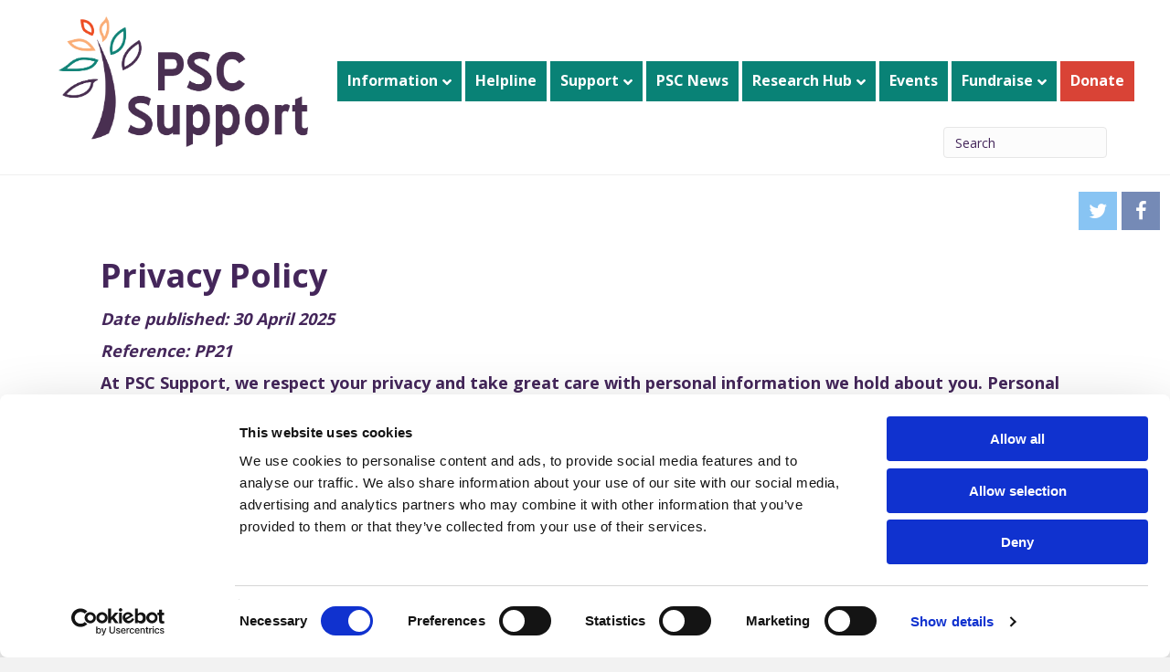

--- FILE ---
content_type: text/html; charset=UTF-8
request_url: https://pscsupport.org.uk/privacy-policy/
body_size: 23375
content:
<!DOCTYPE html>
<html lang="en-GB">
<head>
<link rel="preload" href="https://www.pscsupport.org.uk/wp-content/uploads/2019/04/psc-quality-of-life-measure-1.jpg" as="image">
<meta charset="UTF-8" />
<meta name='viewport' content='width=device-width, initial-scale=1.0' />
<meta name="viewport" content="width=device-width, initial-scale=1.0, user-scalable=no">
<meta http-equiv='X-UA-Compatible' content='IE=edge' />
<link rel="profile" href="https://gmpg.org/xfn/11" />
<script type="text/javascript" data-cookieconsent="ignore">
	window.dataLayer = window.dataLayer || [];

	function gtag() {
		dataLayer.push(arguments);
	}

	gtag("consent", "default", {
		ad_personalization: "denied",
		ad_storage: "denied",
		ad_user_data: "denied",
		analytics_storage: "denied",
		functionality_storage: "denied",
		personalization_storage: "denied",
		security_storage: "granted",
		wait_for_update: 500,
	});
	gtag("set", "ads_data_redaction", true);
	</script>
<script type="text/javascript"
		id="Cookiebot"
		src="https://consent.cookiebot.com/uc.js"
		data-implementation="wp"
		data-cbid="c10dd67c-34ac-49d9-bbc3-98fae0e4389a"
							data-blockingmode="auto"
	></script>
<title>Privacy Policy &#8211; PSC Support</title>
<meta name='robots' content='max-image-preview:large' />

<!-- Google Tag Manager for WordPress by gtm4wp.com -->
<script data-cfasync="false" data-pagespeed-no-defer data-cookieconsent="ignore">
	var gtm4wp_datalayer_name = "dataLayer";
	var dataLayer = dataLayer || [];
</script>
<!-- End Google Tag Manager for WordPress by gtm4wp.com --><link rel='dns-prefetch' href='//cdnjs.cloudflare.com' />
<link rel='dns-prefetch' href='//fonts.googleapis.com' />
<link href='https://fonts.gstatic.com' crossorigin rel='preconnect' />
<link rel="alternate" type="application/rss+xml" title="PSC Support &raquo; Feed" href="https://pscsupport.org.uk/feed/" />
<link rel="alternate" type="application/rss+xml" title="PSC Support &raquo; Comments Feed" href="https://pscsupport.org.uk/comments/feed/" />
<link rel="alternate" title="oEmbed (JSON)" type="application/json+oembed" href="https://pscsupport.org.uk/wp-json/oembed/1.0/embed?url=https%3A%2F%2Fpscsupport.org.uk%2Fprivacy-policy%2F" />
<link rel="alternate" title="oEmbed (XML)" type="text/xml+oembed" href="https://pscsupport.org.uk/wp-json/oembed/1.0/embed?url=https%3A%2F%2Fpscsupport.org.uk%2Fprivacy-policy%2F&#038;format=xml" />
<link rel="preload" href="https://pscsupport.org.uk/wp-content/plugins/bb-plugin/fonts/fontawesome/5.15.4/webfonts/fa-solid-900.woff2" as="font" type="font/woff2" crossorigin="anonymous">
<style id='wp-img-auto-sizes-contain-inline-css'>
img:is([sizes=auto i],[sizes^="auto," i]){contain-intrinsic-size:3000px 1500px}
/*# sourceURL=wp-img-auto-sizes-contain-inline-css */
</style>
<style id='wp-emoji-styles-inline-css'>

	img.wp-smiley, img.emoji {
		display: inline !important;
		border: none !important;
		box-shadow: none !important;
		height: 1em !important;
		width: 1em !important;
		margin: 0 0.07em !important;
		vertical-align: -0.1em !important;
		background: none !important;
		padding: 0 !important;
	}
/*# sourceURL=wp-emoji-styles-inline-css */
</style>
<style id='wp-block-library-inline-css'>
:root{--wp-block-synced-color:#7a00df;--wp-block-synced-color--rgb:122,0,223;--wp-bound-block-color:var(--wp-block-synced-color);--wp-editor-canvas-background:#ddd;--wp-admin-theme-color:#007cba;--wp-admin-theme-color--rgb:0,124,186;--wp-admin-theme-color-darker-10:#006ba1;--wp-admin-theme-color-darker-10--rgb:0,107,160.5;--wp-admin-theme-color-darker-20:#005a87;--wp-admin-theme-color-darker-20--rgb:0,90,135;--wp-admin-border-width-focus:2px}@media (min-resolution:192dpi){:root{--wp-admin-border-width-focus:1.5px}}.wp-element-button{cursor:pointer}:root .has-very-light-gray-background-color{background-color:#eee}:root .has-very-dark-gray-background-color{background-color:#313131}:root .has-very-light-gray-color{color:#eee}:root .has-very-dark-gray-color{color:#313131}:root .has-vivid-green-cyan-to-vivid-cyan-blue-gradient-background{background:linear-gradient(135deg,#00d084,#0693e3)}:root .has-purple-crush-gradient-background{background:linear-gradient(135deg,#34e2e4,#4721fb 50%,#ab1dfe)}:root .has-hazy-dawn-gradient-background{background:linear-gradient(135deg,#faaca8,#dad0ec)}:root .has-subdued-olive-gradient-background{background:linear-gradient(135deg,#fafae1,#67a671)}:root .has-atomic-cream-gradient-background{background:linear-gradient(135deg,#fdd79a,#004a59)}:root .has-nightshade-gradient-background{background:linear-gradient(135deg,#330968,#31cdcf)}:root .has-midnight-gradient-background{background:linear-gradient(135deg,#020381,#2874fc)}:root{--wp--preset--font-size--normal:16px;--wp--preset--font-size--huge:42px}.has-regular-font-size{font-size:1em}.has-larger-font-size{font-size:2.625em}.has-normal-font-size{font-size:var(--wp--preset--font-size--normal)}.has-huge-font-size{font-size:var(--wp--preset--font-size--huge)}.has-text-align-center{text-align:center}.has-text-align-left{text-align:left}.has-text-align-right{text-align:right}.has-fit-text{white-space:nowrap!important}#end-resizable-editor-section{display:none}.aligncenter{clear:both}.items-justified-left{justify-content:flex-start}.items-justified-center{justify-content:center}.items-justified-right{justify-content:flex-end}.items-justified-space-between{justify-content:space-between}.screen-reader-text{border:0;clip-path:inset(50%);height:1px;margin:-1px;overflow:hidden;padding:0;position:absolute;width:1px;word-wrap:normal!important}.screen-reader-text:focus{background-color:#ddd;clip-path:none;color:#444;display:block;font-size:1em;height:auto;left:5px;line-height:normal;padding:15px 23px 14px;text-decoration:none;top:5px;width:auto;z-index:100000}html :where(.has-border-color){border-style:solid}html :where([style*=border-top-color]){border-top-style:solid}html :where([style*=border-right-color]){border-right-style:solid}html :where([style*=border-bottom-color]){border-bottom-style:solid}html :where([style*=border-left-color]){border-left-style:solid}html :where([style*=border-width]){border-style:solid}html :where([style*=border-top-width]){border-top-style:solid}html :where([style*=border-right-width]){border-right-style:solid}html :where([style*=border-bottom-width]){border-bottom-style:solid}html :where([style*=border-left-width]){border-left-style:solid}html :where(img[class*=wp-image-]){height:auto;max-width:100%}:where(figure){margin:0 0 1em}html :where(.is-position-sticky){--wp-admin--admin-bar--position-offset:var(--wp-admin--admin-bar--height,0px)}@media screen and (max-width:600px){html :where(.is-position-sticky){--wp-admin--admin-bar--position-offset:0px}}

/*# sourceURL=wp-block-library-inline-css */
</style><link rel='stylesheet' id='wc-blocks-style-css' href='https://pscsupport.org.uk/wp-content/plugins/woocommerce/assets/client/blocks/wc-blocks.css?ver=wc-10.4.3' media='all' />
<style id='global-styles-inline-css'>
:root{--wp--preset--aspect-ratio--square: 1;--wp--preset--aspect-ratio--4-3: 4/3;--wp--preset--aspect-ratio--3-4: 3/4;--wp--preset--aspect-ratio--3-2: 3/2;--wp--preset--aspect-ratio--2-3: 2/3;--wp--preset--aspect-ratio--16-9: 16/9;--wp--preset--aspect-ratio--9-16: 9/16;--wp--preset--color--black: #000000;--wp--preset--color--cyan-bluish-gray: #abb8c3;--wp--preset--color--white: #ffffff;--wp--preset--color--pale-pink: #f78da7;--wp--preset--color--vivid-red: #cf2e2e;--wp--preset--color--luminous-vivid-orange: #ff6900;--wp--preset--color--luminous-vivid-amber: #fcb900;--wp--preset--color--light-green-cyan: #7bdcb5;--wp--preset--color--vivid-green-cyan: #00d084;--wp--preset--color--pale-cyan-blue: #8ed1fc;--wp--preset--color--vivid-cyan-blue: #0693e3;--wp--preset--color--vivid-purple: #9b51e0;--wp--preset--color--fl-heading-text: #008177;--wp--preset--color--fl-body-bg: #f2f2f2;--wp--preset--color--fl-body-text: #44265a;--wp--preset--color--fl-accent: #d94336;--wp--preset--color--fl-accent-hover: #008177;--wp--preset--color--fl-topbar-bg: #ffffff;--wp--preset--color--fl-topbar-text: #808080;--wp--preset--color--fl-topbar-link: #428bca;--wp--preset--color--fl-topbar-hover: #428bca;--wp--preset--color--fl-header-bg: #ffffff;--wp--preset--color--fl-header-text: #808080;--wp--preset--color--fl-header-link: #808080;--wp--preset--color--fl-header-hover: #428bca;--wp--preset--color--fl-nav-bg: #ffffff;--wp--preset--color--fl-nav-link: #808080;--wp--preset--color--fl-nav-hover: #428bca;--wp--preset--color--fl-content-bg: #ffffff;--wp--preset--color--fl-footer-widgets-bg: #ffffff;--wp--preset--color--fl-footer-widgets-text: #808080;--wp--preset--color--fl-footer-widgets-link: #428bca;--wp--preset--color--fl-footer-widgets-hover: #428bca;--wp--preset--color--fl-footer-bg: #ffffff;--wp--preset--color--fl-footer-text: #424242;--wp--preset--color--fl-footer-link: #ec4d24;--wp--preset--color--fl-footer-hover: #492e51;--wp--preset--gradient--vivid-cyan-blue-to-vivid-purple: linear-gradient(135deg,rgb(6,147,227) 0%,rgb(155,81,224) 100%);--wp--preset--gradient--light-green-cyan-to-vivid-green-cyan: linear-gradient(135deg,rgb(122,220,180) 0%,rgb(0,208,130) 100%);--wp--preset--gradient--luminous-vivid-amber-to-luminous-vivid-orange: linear-gradient(135deg,rgb(252,185,0) 0%,rgb(255,105,0) 100%);--wp--preset--gradient--luminous-vivid-orange-to-vivid-red: linear-gradient(135deg,rgb(255,105,0) 0%,rgb(207,46,46) 100%);--wp--preset--gradient--very-light-gray-to-cyan-bluish-gray: linear-gradient(135deg,rgb(238,238,238) 0%,rgb(169,184,195) 100%);--wp--preset--gradient--cool-to-warm-spectrum: linear-gradient(135deg,rgb(74,234,220) 0%,rgb(151,120,209) 20%,rgb(207,42,186) 40%,rgb(238,44,130) 60%,rgb(251,105,98) 80%,rgb(254,248,76) 100%);--wp--preset--gradient--blush-light-purple: linear-gradient(135deg,rgb(255,206,236) 0%,rgb(152,150,240) 100%);--wp--preset--gradient--blush-bordeaux: linear-gradient(135deg,rgb(254,205,165) 0%,rgb(254,45,45) 50%,rgb(107,0,62) 100%);--wp--preset--gradient--luminous-dusk: linear-gradient(135deg,rgb(255,203,112) 0%,rgb(199,81,192) 50%,rgb(65,88,208) 100%);--wp--preset--gradient--pale-ocean: linear-gradient(135deg,rgb(255,245,203) 0%,rgb(182,227,212) 50%,rgb(51,167,181) 100%);--wp--preset--gradient--electric-grass: linear-gradient(135deg,rgb(202,248,128) 0%,rgb(113,206,126) 100%);--wp--preset--gradient--midnight: linear-gradient(135deg,rgb(2,3,129) 0%,rgb(40,116,252) 100%);--wp--preset--font-size--small: 13px;--wp--preset--font-size--medium: 20px;--wp--preset--font-size--large: 36px;--wp--preset--font-size--x-large: 42px;--wp--preset--spacing--20: 0.44rem;--wp--preset--spacing--30: 0.67rem;--wp--preset--spacing--40: 1rem;--wp--preset--spacing--50: 1.5rem;--wp--preset--spacing--60: 2.25rem;--wp--preset--spacing--70: 3.38rem;--wp--preset--spacing--80: 5.06rem;--wp--preset--shadow--natural: 6px 6px 9px rgba(0, 0, 0, 0.2);--wp--preset--shadow--deep: 12px 12px 50px rgba(0, 0, 0, 0.4);--wp--preset--shadow--sharp: 6px 6px 0px rgba(0, 0, 0, 0.2);--wp--preset--shadow--outlined: 6px 6px 0px -3px rgb(255, 255, 255), 6px 6px rgb(0, 0, 0);--wp--preset--shadow--crisp: 6px 6px 0px rgb(0, 0, 0);}:where(.is-layout-flex){gap: 0.5em;}:where(.is-layout-grid){gap: 0.5em;}body .is-layout-flex{display: flex;}.is-layout-flex{flex-wrap: wrap;align-items: center;}.is-layout-flex > :is(*, div){margin: 0;}body .is-layout-grid{display: grid;}.is-layout-grid > :is(*, div){margin: 0;}:where(.wp-block-columns.is-layout-flex){gap: 2em;}:where(.wp-block-columns.is-layout-grid){gap: 2em;}:where(.wp-block-post-template.is-layout-flex){gap: 1.25em;}:where(.wp-block-post-template.is-layout-grid){gap: 1.25em;}.has-black-color{color: var(--wp--preset--color--black) !important;}.has-cyan-bluish-gray-color{color: var(--wp--preset--color--cyan-bluish-gray) !important;}.has-white-color{color: var(--wp--preset--color--white) !important;}.has-pale-pink-color{color: var(--wp--preset--color--pale-pink) !important;}.has-vivid-red-color{color: var(--wp--preset--color--vivid-red) !important;}.has-luminous-vivid-orange-color{color: var(--wp--preset--color--luminous-vivid-orange) !important;}.has-luminous-vivid-amber-color{color: var(--wp--preset--color--luminous-vivid-amber) !important;}.has-light-green-cyan-color{color: var(--wp--preset--color--light-green-cyan) !important;}.has-vivid-green-cyan-color{color: var(--wp--preset--color--vivid-green-cyan) !important;}.has-pale-cyan-blue-color{color: var(--wp--preset--color--pale-cyan-blue) !important;}.has-vivid-cyan-blue-color{color: var(--wp--preset--color--vivid-cyan-blue) !important;}.has-vivid-purple-color{color: var(--wp--preset--color--vivid-purple) !important;}.has-black-background-color{background-color: var(--wp--preset--color--black) !important;}.has-cyan-bluish-gray-background-color{background-color: var(--wp--preset--color--cyan-bluish-gray) !important;}.has-white-background-color{background-color: var(--wp--preset--color--white) !important;}.has-pale-pink-background-color{background-color: var(--wp--preset--color--pale-pink) !important;}.has-vivid-red-background-color{background-color: var(--wp--preset--color--vivid-red) !important;}.has-luminous-vivid-orange-background-color{background-color: var(--wp--preset--color--luminous-vivid-orange) !important;}.has-luminous-vivid-amber-background-color{background-color: var(--wp--preset--color--luminous-vivid-amber) !important;}.has-light-green-cyan-background-color{background-color: var(--wp--preset--color--light-green-cyan) !important;}.has-vivid-green-cyan-background-color{background-color: var(--wp--preset--color--vivid-green-cyan) !important;}.has-pale-cyan-blue-background-color{background-color: var(--wp--preset--color--pale-cyan-blue) !important;}.has-vivid-cyan-blue-background-color{background-color: var(--wp--preset--color--vivid-cyan-blue) !important;}.has-vivid-purple-background-color{background-color: var(--wp--preset--color--vivid-purple) !important;}.has-black-border-color{border-color: var(--wp--preset--color--black) !important;}.has-cyan-bluish-gray-border-color{border-color: var(--wp--preset--color--cyan-bluish-gray) !important;}.has-white-border-color{border-color: var(--wp--preset--color--white) !important;}.has-pale-pink-border-color{border-color: var(--wp--preset--color--pale-pink) !important;}.has-vivid-red-border-color{border-color: var(--wp--preset--color--vivid-red) !important;}.has-luminous-vivid-orange-border-color{border-color: var(--wp--preset--color--luminous-vivid-orange) !important;}.has-luminous-vivid-amber-border-color{border-color: var(--wp--preset--color--luminous-vivid-amber) !important;}.has-light-green-cyan-border-color{border-color: var(--wp--preset--color--light-green-cyan) !important;}.has-vivid-green-cyan-border-color{border-color: var(--wp--preset--color--vivid-green-cyan) !important;}.has-pale-cyan-blue-border-color{border-color: var(--wp--preset--color--pale-cyan-blue) !important;}.has-vivid-cyan-blue-border-color{border-color: var(--wp--preset--color--vivid-cyan-blue) !important;}.has-vivid-purple-border-color{border-color: var(--wp--preset--color--vivid-purple) !important;}.has-vivid-cyan-blue-to-vivid-purple-gradient-background{background: var(--wp--preset--gradient--vivid-cyan-blue-to-vivid-purple) !important;}.has-light-green-cyan-to-vivid-green-cyan-gradient-background{background: var(--wp--preset--gradient--light-green-cyan-to-vivid-green-cyan) !important;}.has-luminous-vivid-amber-to-luminous-vivid-orange-gradient-background{background: var(--wp--preset--gradient--luminous-vivid-amber-to-luminous-vivid-orange) !important;}.has-luminous-vivid-orange-to-vivid-red-gradient-background{background: var(--wp--preset--gradient--luminous-vivid-orange-to-vivid-red) !important;}.has-very-light-gray-to-cyan-bluish-gray-gradient-background{background: var(--wp--preset--gradient--very-light-gray-to-cyan-bluish-gray) !important;}.has-cool-to-warm-spectrum-gradient-background{background: var(--wp--preset--gradient--cool-to-warm-spectrum) !important;}.has-blush-light-purple-gradient-background{background: var(--wp--preset--gradient--blush-light-purple) !important;}.has-blush-bordeaux-gradient-background{background: var(--wp--preset--gradient--blush-bordeaux) !important;}.has-luminous-dusk-gradient-background{background: var(--wp--preset--gradient--luminous-dusk) !important;}.has-pale-ocean-gradient-background{background: var(--wp--preset--gradient--pale-ocean) !important;}.has-electric-grass-gradient-background{background: var(--wp--preset--gradient--electric-grass) !important;}.has-midnight-gradient-background{background: var(--wp--preset--gradient--midnight) !important;}.has-small-font-size{font-size: var(--wp--preset--font-size--small) !important;}.has-medium-font-size{font-size: var(--wp--preset--font-size--medium) !important;}.has-large-font-size{font-size: var(--wp--preset--font-size--large) !important;}.has-x-large-font-size{font-size: var(--wp--preset--font-size--x-large) !important;}
/*# sourceURL=global-styles-inline-css */
</style>

<style id='classic-theme-styles-inline-css'>
/*! This file is auto-generated */
.wp-block-button__link{color:#fff;background-color:#32373c;border-radius:9999px;box-shadow:none;text-decoration:none;padding:calc(.667em + 2px) calc(1.333em + 2px);font-size:1.125em}.wp-block-file__button{background:#32373c;color:#fff;text-decoration:none}
/*# sourceURL=/wp-includes/css/classic-themes.min.css */
</style>
<link rel='stylesheet' id='font-awesome-5-css' href='https://pscsupport.org.uk/wp-content/plugins/bb-plugin/fonts/fontawesome/5.15.4/css/all.min.css?ver=2.10.0.5' media='all' />
<link rel='stylesheet' id='fl-builder-layout-3-css' href='https://pscsupport.org.uk/wp-content/uploads/bb-plugin/cache/3-layout.css?ver=8c024c8f095fe49075e357845c45b674' media='all' />
<style id='woocommerce-inline-inline-css'>
.woocommerce form .form-row .required { visibility: visible; }
/*# sourceURL=woocommerce-inline-inline-css */
</style>
<link rel='stylesheet' id='woocommerce-nyp-css' href='https://pscsupport.org.uk/wp-content/plugins/woocommerce-name-your-price/assets/css/name-your-price.css?ver=2.11.5' media='all' />
<link rel='stylesheet' id='breadcrumb-css' href='https://pscsupport.org.uk/wp-content/themes/bb-PSCSupport/css/breadcrumbs.css?ver=6.9' media='all' />
<link rel='stylesheet' id='social-css' href='https://pscsupport.org.uk/wp-content/themes/bb-PSCSupport/css/social.css?ver=6.9' media='all' />
<link rel='stylesheet' id='bootstrap-css' href='https://pscsupport.org.uk/wp-content/themes/bb-PSCSupport/css/custom_bootstrap.css?ver=6.9' media='all' />
<link rel='stylesheet' id='fontawesome-css' href='https://cdnjs.cloudflare.com/ajax/libs/font-awesome/4.7.0/css/font-awesome.min.css?ver=6.9' media='all' />
<link rel='stylesheet' id='jquery-magnificpopup-css' href='https://pscsupport.org.uk/wp-content/plugins/bb-plugin/css/jquery.magnificpopup.min.css?ver=2.10.0.5' media='all' />
<link rel='stylesheet' id='base-css' href='https://pscsupport.org.uk/wp-content/themes/bb-theme/css/base.min.css?ver=1.7.17.1' media='all' />
<link rel='stylesheet' id='fl-automator-skin-css' href='https://pscsupport.org.uk/wp-content/uploads/bb-theme/skin-678dfe61c32bb.css?ver=1.7.17.1' media='all' />
<link rel='stylesheet' id='fl-child-theme-css' href='https://pscsupport.org.uk/wp-content/themes/bb-PSCSupport/style.css?ver=6.9' media='all' />
<link rel='stylesheet' id='fl-builder-google-fonts-1cceebde7d90c184febadf366aba7581-css' href='//fonts.googleapis.com/css?family=Open+Sans%3A300%2C400%2C700%2C400%2C700&#038;ver=6.9' media='all' />
<script src="https://pscsupport.org.uk/wp-includes/js/jquery/jquery.min.js?ver=3.7.1" id="jquery-core-js"></script>
<script src="https://pscsupport.org.uk/wp-includes/js/jquery/jquery-migrate.min.js?ver=3.4.1" id="jquery-migrate-js"></script>
<link rel="https://api.w.org/" href="https://pscsupport.org.uk/wp-json/" /><link rel="alternate" title="JSON" type="application/json" href="https://pscsupport.org.uk/wp-json/wp/v2/pages/3" /><link rel="EditURI" type="application/rsd+xml" title="RSD" href="https://pscsupport.org.uk/xmlrpc.php?rsd" />
<meta name="generator" content="WordPress 6.9" />
<meta name="generator" content="WooCommerce 10.4.3" />
<link rel="canonical" href="https://pscsupport.org.uk/privacy-policy/" />
<link rel='shortlink' href='https://pscsupport.org.uk/?p=3' />

<!-- Google Tag Manager for WordPress by gtm4wp.com -->
<!-- GTM Container placement set to footer -->
<script data-cfasync="false" data-pagespeed-no-defer data-cookieconsent="ignore">
	var dataLayer_content = {"pagePostType":"page","pagePostType2":"single-page","pagePostAuthor":"Martine Walmsley"};
	dataLayer.push( dataLayer_content );
</script>
<script data-cfasync="false" data-pagespeed-no-defer data-cookieconsent="ignore">
(function(w,d,s,l,i){w[l]=w[l]||[];w[l].push({'gtm.start':
new Date().getTime(),event:'gtm.js'});var f=d.getElementsByTagName(s)[0],
j=d.createElement(s),dl=l!='dataLayer'?'&l='+l:'';j.async=true;j.src=
'//www.googletagmanager.com/gtm.js?id='+i+dl;f.parentNode.insertBefore(j,f);
})(window,document,'script','dataLayer','GTM-W7JBLWX');
</script>
<!-- End Google Tag Manager for WordPress by gtm4wp.com -->	<noscript><style>.woocommerce-product-gallery{ opacity: 1 !important; }</style></noscript>
	<link rel="icon" href="https://pscsupport.org.uk/wp-content/uploads/2020/12/cropped-Website-icon-512x512-1-32x32.png" sizes="32x32" />
<link rel="icon" href="https://pscsupport.org.uk/wp-content/uploads/2020/12/cropped-Website-icon-512x512-1-192x192.png" sizes="192x192" />
<link rel="apple-touch-icon" href="https://pscsupport.org.uk/wp-content/uploads/2020/12/cropped-Website-icon-512x512-1-180x180.png" />
<meta name="msapplication-TileImage" content="https://pscsupport.org.uk/wp-content/uploads/2020/12/cropped-Website-icon-512x512-1-270x270.png" />
		<style id="wp-custom-css">
			.burnt-orange {background-color:#ec4d24}

header a.nav-link {
		background-color: #098276;
		margin: 0 2px;
		color: #ffffff !important;
		border-radius: 5px;
		padding-bottom: 10px !important;
		padding-top: 10px !important;
	}
	
header a.nav-link:hover {
		background-color: #492e51 !important;
	}
.fl-page-nav-wrap, .fl-page-nav-toggle-icon.fl-page-nav-toggle-visible-mobile .fl-page-nav-collapse, .fl-page-nav-collapse ul.navbar-nav>li{
	border:none;
}

td, th {
	padding: 10px !important;
}

.star-rating{display:none;} 

.fl-woocommerce-product .woocommerce ul.products li.product {
    list-style-type: none;
}
	
@media (max-width:468px){
	header a.nav-link {
		margin-bottom: 5px;
	}
}
header .menu-item-21 a.nav-link {
		background-color: #ec4d24 !important;
	}
	
#menu-footer a.nav-link {
	padding: 0 !important;
	text-decoration: underline;
	margin-left: 5px;
	margin-right: 5px;
}

.fl-page-nav ul.sub-menu li{
	margin-bottom: 5px;
}

.fl-page-nav ul.sub-menu{
	border-top:none;
}

@media (max-width:767px){
	.fl-page-header-logo img[data-mobile]{
		max-width:120px;
	}
}
		</style>
		</head>
<body class="privacy-policy wp-singular page-template-default page page-id-3 wp-theme-bb-theme wp-child-theme-bb-PSCSupport theme-bb-theme fl-builder fl-builder-2-10-0-5 fl-theme-1-7-17-1 fl-no-js woocommerce-no-js fl-framework-base fl-preset-default fl-full-width fl-submenu-indicator fl-submenu-toggle fl-nav-collapse-menu" itemscope="itemscope" itemtype="https://schema.org/WebPage">
<a aria-label="Skip to content" class="fl-screen-reader-text" href="#fl-main-content">Skip to content</a><div class="fl-page">

	<header class="fl-page-header fl-page-header-primary fl-page-nav-right fl-page-nav-toggle-icon fl-page-nav-toggle-visible-medium-mobile" itemscope="itemscope" itemtype="https://schema.org/WPHeader">
	<div class="fl-page-header-wrap">
		<div class="fl-page-header-container container">
			<div class="fl-page-header-row row">
				<div class="col-sm-5 col-md-3 fl-page-header-logo-col">
					<div class="fl-page-header-logo" itemscope="itemscope" itemtype="https://schema.org/Organization">
						<a href="https://pscsupport.org.uk/" itemprop="url"><img class="fl-logo-img" loading="false" data-no-lazy="1"   itemscope itemtype="https://schema.org/ImageObject" src="https://www.pscsupport.org.uk/wp-content/uploads/2020/06/PSC_LOGO-COLOUR-2020.png" data-retina="https://www.pscsupport.org.uk/wp-content/uploads/2020/06/PSC_LOGO-COLOUR-2020.png" data-mobile="https://www.pscsupport.org.uk/wp-content/uploads/2020/06/PSC_LOGO-COLOUR-2020.png" title="" alt="PSC Support" /><meta itemprop="name" content="PSC Support" /></a>
											</div>
				</div>
				<div class="col-sm-12 col-md-9 fl-page-nav-col">
					<div class="fl-page-nav-wrap">
						<nav class="fl-page-nav fl-nav navbar navbar-default navbar-expand-md" aria-label="Header Menu" itemscope="itemscope" itemtype="https://schema.org/SiteNavigationElement">
							<button type="button" class="navbar-toggle navbar-toggler" data-toggle="collapse" data-target=".fl-page-nav-collapse">
								<span><i class="fas fa-bars" aria-hidden="true"></i><span class="sr-only">Menu</span></span>
							</button>
							<div class="fl-page-nav-collapse collapse navbar-collapse">
								<ul id="menu-main-menu" class="nav navbar-nav navbar-right menu"><li id="menu-item-25" class="menu-item menu-item-type-post_type menu-item-object-page menu-item-has-children menu-item-25 nav-item"><a href="https://pscsupport.org.uk/get-information/" class="nav-link">Information</a>
<ul class="sub-menu">
	<li id="menu-item-21499" class="menu-item menu-item-type-post_type menu-item-object-page menu-item-21499 nav-item"><a href="https://pscsupport.org.uk/strategy/" class="nav-link">Our Strategy</a></li>
	<li id="menu-item-18970" class="menu-item menu-item-type-post_type menu-item-object-product menu-item-18970 nav-item"><a href="https://pscsupport.org.uk/product/psc-alert-card/" class="nav-link">PSC Alert Card</a></li>
	<li id="menu-item-69" class="menu-item menu-item-type-post_type menu-item-object-page menu-item-has-children menu-item-69 nav-item"><a href="https://pscsupport.org.uk/all-about-psc-support/" class="nav-link">About Us</a>
	<ul class="sub-menu">
		<li id="menu-item-68" class="menu-item menu-item-type-post_type menu-item-object-page menu-item-68 nav-item"><a href="https://pscsupport.org.uk/who-we-are/" class="nav-link">Who We Are</a></li>
		<li id="menu-item-66" class="menu-item menu-item-type-post_type menu-item-object-page menu-item-66 nav-item"><a href="https://pscsupport.org.uk/what-we-do/" class="nav-link">What We Do</a></li>
		<li id="menu-item-67" class="menu-item menu-item-type-post_type menu-item-object-page menu-item-67 nav-item"><a href="https://pscsupport.org.uk/expert-panel/" class="nav-link">Expert Panel</a></li>
		<li id="menu-item-63" class="menu-item menu-item-type-post_type menu-item-object-page menu-item-63 nav-item"><a href="https://pscsupport.org.uk/our-history/" class="nav-link">Our History</a></li>
		<li id="menu-item-65" class="menu-item menu-item-type-post_type menu-item-object-page menu-item-65 nav-item"><a href="https://pscsupport.org.uk/publication-history/" class="nav-link">Publication History</a></li>
		<li id="menu-item-62" class="menu-item menu-item-type-post_type menu-item-object-page menu-item-62 nav-item"><a href="https://pscsupport.org.uk/accounts/" class="nav-link">Accounts</a></li>
	</ul>
</li>
	<li id="menu-item-90" class="menu-item menu-item-type-post_type menu-item-object-page menu-item-has-children menu-item-90 nav-item"><a href="https://pscsupport.org.uk/all-about-psc/" class="nav-link">About PSC</a>
	<ul class="sub-menu">
		<li id="menu-item-89" class="menu-item menu-item-type-post_type menu-item-object-page menu-item-89 nav-item"><a href="https://pscsupport.org.uk/overview-of-psc/" class="nav-link">Overview Of PSC</a></li>
		<li id="menu-item-121" class="menu-item menu-item-type-post_type menu-item-object-page menu-item-121 nav-item"><a href="https://pscsupport.org.uk/diagnosing-psc/" class="nav-link">Diagnosing PSC</a></li>
		<li id="menu-item-165" class="menu-item menu-item-type-post_type menu-item-object-page menu-item-165 nav-item"><a href="https://pscsupport.org.uk/explaining-psc/" class="nav-link">Explaining PSC</a></li>
		<li id="menu-item-9131" class="menu-item menu-item-type-post_type menu-item-object-page menu-item-has-children menu-item-9131 nav-item"><a href="https://pscsupport.org.uk/symptoms/" class="nav-link">Symptoms</a>
		<ul class="sub-menu">
			<li id="menu-item-2541" class="menu-item menu-item-type-post_type menu-item-object-page menu-item-2541 nav-item"><a href="https://pscsupport.org.uk/fatigue/" class="nav-link">Fatigue</a></li>
			<li id="menu-item-2542" class="menu-item menu-item-type-post_type menu-item-object-page menu-item-2542 nav-item"><a href="https://pscsupport.org.uk/itch/" class="nav-link">Itch</a></li>
			<li id="menu-item-2543" class="menu-item menu-item-type-post_type menu-item-object-page menu-item-2543 nav-item"><a href="https://pscsupport.org.uk/pain/" class="nav-link">Pain</a></li>
			<li id="menu-item-2544" class="menu-item menu-item-type-post_type menu-item-object-page menu-item-2544 nav-item"><a href="https://pscsupport.org.uk/depression-and-anxiety/" class="nav-link">Depression and Anxiety</a></li>
		</ul>
</li>
		<li id="menu-item-115" class="menu-item menu-item-type-post_type menu-item-object-page menu-item-115 nav-item"><a href="https://pscsupport.org.uk/bacterial-cholangitis/" class="nav-link">Bacterial Cholangitis</a></li>
		<li id="menu-item-84" class="menu-item menu-item-type-post_type menu-item-object-page menu-item-has-children menu-item-84 nav-item"><a href="https://pscsupport.org.uk/related-conditions/" class="nav-link">Related Conditions</a>
		<ul class="sub-menu">
			<li id="menu-item-2531" class="menu-item menu-item-type-post_type menu-item-object-page menu-item-2531 nav-item"><a href="https://pscsupport.org.uk/bone-health/" class="nav-link">Bone Health</a></li>
			<li id="menu-item-2532" class="menu-item menu-item-type-post_type menu-item-object-page menu-item-2532 nav-item"><a href="https://pscsupport.org.uk/cancer/" class="nav-link">Cancer</a></li>
			<li id="menu-item-2533" class="menu-item menu-item-type-post_type menu-item-object-page menu-item-2533 nav-item"><a href="https://pscsupport.org.uk/psc-and-other-autoimmune-diseases/" class="nav-link">PSC and Other Autoimmune Diseases</a></li>
		</ul>
</li>
	</ul>
</li>
	<li id="menu-item-166" class="menu-item menu-item-type-post_type menu-item-object-page menu-item-166 nav-item"><a href="https://pscsupport.org.uk/just-diagnosed/" class="nav-link">Just Diagnosed?</a></li>
	<li id="menu-item-124" class="menu-item menu-item-type-post_type menu-item-object-page menu-item-has-children menu-item-124 nav-item"><a href="https://pscsupport.org.uk/your-medical-care/" class="nav-link">Your Medical Care</a>
	<ul class="sub-menu">
		<li id="menu-item-9469" class="menu-item menu-item-type-post_type menu-item-object-page menu-item-9469 nav-item"><a href="https://pscsupport.org.uk/psc-guidelines/" class="nav-link">PSC Guidelines</a></li>
		<li id="menu-item-120" class="menu-item menu-item-type-post_type menu-item-object-page menu-item-120 nav-item"><a href="https://pscsupport.org.uk/routine-care-and-monitoring/" class="nav-link">Routine Care And Monitoring</a></li>
		<li id="menu-item-9522" class="menu-item menu-item-type-post_type menu-item-object-page menu-item-9522 nav-item"><a href="https://pscsupport.org.uk/tests-and-procedures/" class="nav-link">Tests And Procedures</a></li>
		<li id="menu-item-119" class="menu-item menu-item-type-post_type menu-item-object-page menu-item-119 nav-item"><a href="https://pscsupport.org.uk/symptom-management/" class="nav-link">Symptom Management</a></li>
		<li id="menu-item-117" class="menu-item menu-item-type-post_type menu-item-object-page menu-item-117 nav-item"><a href="https://pscsupport.org.uk/complications-in-psc/" class="nav-link">Complications In PSC</a></li>
		<li id="menu-item-118" class="menu-item menu-item-type-post_type menu-item-object-page menu-item-118 nav-item"><a href="https://pscsupport.org.uk/treatments-for-psc/" class="nav-link">Treatments For PSC</a></li>
		<li id="menu-item-123" class="menu-item menu-item-type-post_type menu-item-object-page menu-item-123 nav-item"><a href="https://pscsupport.org.uk/working-with-your-doctor/" class="nav-link">Working With Your Doctor</a></li>
		<li id="menu-item-116" class="menu-item menu-item-type-post_type menu-item-object-page menu-item-116 nav-item"><a href="https://pscsupport.org.uk/when-to-contact-your-psc-doctor/" class="nav-link">When To Contact Your PSC Doctor</a></li>
		<li id="menu-item-114" class="menu-item menu-item-type-post_type menu-item-object-page menu-item-114 nav-item"><a href="https://pscsupport.org.uk/find-a-specialist/" class="nav-link">Find A Specialist</a></li>
	</ul>
</li>
	<li id="menu-item-1276" class="menu-item menu-item-type-post_type menu-item-object-page menu-item-has-children menu-item-1276 nav-item"><a href="https://pscsupport.org.uk/liver-transplantation/" class="nav-link">Liver Transplantation for PSC</a>
	<ul class="sub-menu">
		<li id="menu-item-9899" class="menu-item menu-item-type-post_type menu-item-object-page menu-item-9899 nav-item"><a href="https://pscsupport.org.uk/so-you-need-a-liver-transplant/" class="nav-link">Before Transplant</a></li>
		<li id="menu-item-9865" class="menu-item menu-item-type-post_type menu-item-object-page menu-item-9865 nav-item"><a href="https://pscsupport.org.uk/your-transplant/" class="nav-link">Your Transplant</a></li>
		<li id="menu-item-9864" class="menu-item menu-item-type-post_type menu-item-object-page menu-item-9864 nav-item"><a href="https://pscsupport.org.uk/after-transplant/" class="nav-link">After Transplant</a></li>
	</ul>
</li>
	<li id="menu-item-163" class="menu-item menu-item-type-post_type menu-item-object-page menu-item-has-children menu-item-163 nav-item"><a href="https://pscsupport.org.uk/live-your-life/" class="nav-link">Live Your Life</a>
	<ul class="sub-menu">
		<li id="menu-item-162" class="menu-item menu-item-type-post_type menu-item-object-page menu-item-has-children menu-item-162 nav-item"><a href="https://pscsupport.org.uk/so-you-have-psc/" class="nav-link">So You Have PSC?</a>
		<ul class="sub-menu">
			<li id="menu-item-2539" class="menu-item menu-item-type-post_type menu-item-object-page menu-item-2539 nav-item"><a href="https://pscsupport.org.uk/the-challenges-of-living-with-psc/" class="nav-link">Living Well With PSC</a></li>
			<li id="menu-item-2538" class="menu-item menu-item-type-post_type menu-item-object-page menu-item-2538 nav-item"><a href="https://pscsupport.org.uk/living-positively-with-psc/" class="nav-link">Living Positively with PSC</a></li>
		</ul>
</li>
		<li id="menu-item-161" class="menu-item menu-item-type-post_type menu-item-object-page menu-item-161 nav-item"><a href="https://pscsupport.org.uk/psc-eating-for-health/" class="nav-link">PSC Eating For Health</a></li>
		<li id="menu-item-159" class="menu-item menu-item-type-post_type menu-item-object-page menu-item-159 nav-item"><a href="https://pscsupport.org.uk/medicine-prescriptions/" class="nav-link">Medicine Prescriptions</a></li>
		<li id="menu-item-8715" class="menu-item menu-item-type-post_type menu-item-object-page menu-item-8715 nav-item"><a href="https://pscsupport.org.uk/pregnancy/" class="nav-link">Pregnancy</a></li>
		<li id="menu-item-156" class="menu-item menu-item-type-post_type menu-item-object-page menu-item-156 nav-item"><a href="https://pscsupport.org.uk/vaccinations/" class="nav-link">Vaccinations</a></li>
		<li id="menu-item-155" class="menu-item menu-item-type-post_type menu-item-object-page menu-item-155 nav-item"><a href="https://pscsupport.org.uk/travel/" class="nav-link">Travel</a></li>
		<li id="menu-item-154" class="menu-item menu-item-type-post_type menu-item-object-page menu-item-154 nav-item"><a href="https://pscsupport.org.uk/life-insurance/" class="nav-link">Life Insurance</a></li>
		<li id="menu-item-17824" class="menu-item menu-item-type-post_type menu-item-object-page menu-item-17824 nav-item"><a href="https://pscsupport.org.uk/welfare-benefits/" class="nav-link">Welfare Benefits</a></li>
	</ul>
</li>
	<li id="menu-item-164" class="menu-item menu-item-type-post_type menu-item-object-page menu-item-164 nav-item"><a href="https://pscsupport.org.uk/know-someone-with-psc/" class="nav-link">Know Someone With PSC?</a></li>
	<li id="menu-item-153" class="menu-item menu-item-type-post_type menu-item-object-page menu-item-153 nav-item"><a href="https://pscsupport.org.uk/glossary/" class="nav-link">Glossary</a></li>
</ul>
</li>
<li id="menu-item-181" class="menu-item menu-item-type-post_type menu-item-object-page menu-item-181 nav-item"><a href="https://pscsupport.org.uk/helpline/" class="nav-link">Helpline</a></li>
<li id="menu-item-26" class="menu-item menu-item-type-post_type menu-item-object-page menu-item-has-children menu-item-26 nav-item"><a href="https://pscsupport.org.uk/get-support/" class="nav-link">Support</a>
<ul class="sub-menu">
	<li id="menu-item-18969" class="menu-item menu-item-type-post_type menu-item-object-product menu-item-18969 nav-item"><a href="https://pscsupport.org.uk/product/psc-alert-card/" class="nav-link">PSC Alert Card</a></li>
	<li id="menu-item-1261" class="menu-item menu-item-type-post_type menu-item-object-page menu-item-1261 nav-item"><a href="https://pscsupport.org.uk/information-days/" class="nav-link">Information Days</a></li>
	<li id="menu-item-179" class="menu-item menu-item-type-post_type menu-item-object-page menu-item-179 nav-item"><a href="https://pscsupport.org.uk/connect-with-others/" class="nav-link">Connect With Others</a></li>
	<li id="menu-item-178" class="menu-item menu-item-type-post_type menu-item-object-page menu-item-178 nav-item"><a href="https://pscsupport.org.uk/psc-and-me/" class="nav-link">Patient Stories</a></li>
	<li id="menu-item-177" class="menu-item menu-item-type-post_type menu-item-object-page menu-item-177 nav-item"><a href="https://pscsupport.org.uk/get-the-latest-psc-updates/" class="nav-link">Get The Latest PSC Updates</a></li>
</ul>
</li>
<li id="menu-item-2636" class="menu-item menu-item-type-post_type menu-item-object-page menu-item-2636 nav-item"><a href="https://pscsupport.org.uk/news/" class="nav-link">PSC News</a></li>
<li id="menu-item-23" class="menu-item menu-item-type-post_type menu-item-object-page menu-item-has-children menu-item-23 nav-item"><a href="https://pscsupport.org.uk/find-a-cure/" class="nav-link">Research Hub</a>
<ul class="sub-menu">
	<li id="menu-item-18670" class="menu-item menu-item-type-post_type menu-item-object-page menu-item-18670 nav-item"><a href="https://pscsupport.org.uk/mission-2030/" class="nav-link">Mission 2030</a></li>
	<li id="menu-item-211" class="menu-item menu-item-type-post_type menu-item-object-page menu-item-211 nav-item"><a href="https://pscsupport.org.uk/find-psc-research-studies/" class="nav-link">Take Part in Research</a></li>
	<li id="menu-item-11747" class="menu-item menu-item-type-post_type menu-item-object-page menu-item-11747 nav-item"><a href="https://pscsupport.org.uk/find-a-cure/why-clinical-trials-for-psc/" class="nav-link">Why Clinical Trials for PSC?</a></li>
	<li id="menu-item-11897" class="menu-item menu-item-type-post_type menu-item-object-page menu-item-11897 nav-item"><a href="https://pscsupport.org.uk/find-a-cure/plain-english-research/" class="nav-link">Plain English Research</a></li>
	<li id="menu-item-217" class="menu-item menu-item-type-post_type menu-item-object-page menu-item-217 nav-item"><a href="https://pscsupport.org.uk/get-involved/" class="nav-link">Get Involved</a></li>
	<li id="menu-item-214" class="menu-item menu-item-type-post_type menu-item-object-page menu-item-214 nav-item"><a href="https://pscsupport.org.uk/surveys/" class="nav-link">Surveys</a></li>
	<li id="menu-item-220" class="menu-item menu-item-type-post_type menu-item-object-page menu-item-220 nav-item"><a href="https://pscsupport.org.uk/our-research-strategy/" class="nav-link">Our Research Strategy</a></li>
	<li id="menu-item-209" class="menu-item menu-item-type-post_type menu-item-object-page menu-item-209 nav-item"><a href="https://pscsupport.org.uk/research-weve-funded/" class="nav-link">Our Research</a></li>
	<li id="menu-item-208" class="menu-item menu-item-type-post_type menu-item-object-page menu-item-208 nav-item"><a href="https://pscsupport.org.uk/apply-for-funding/" class="nav-link">Apply For Funding</a></li>
</ul>
</li>
<li id="menu-item-22" class="menu-item menu-item-type-post_type menu-item-object-page menu-item-22 nav-item"><a href="https://pscsupport.org.uk/events/" class="nav-link">Events</a></li>
<li id="menu-item-24" class="menu-item menu-item-type-post_type menu-item-object-page menu-item-has-children menu-item-24 nav-item"><a href="https://pscsupport.org.uk/fundraise/" class="nav-link">Fundraise</a>
<ul class="sub-menu">
	<li id="menu-item-20334" class="menu-item menu-item-type-custom menu-item-object-custom menu-item-20334 nav-item"><a href="https://pscsupport.enthuse.com/profile" class="nav-link">Start Fundraising</a></li>
	<li id="menu-item-15551" class="menu-item menu-item-type-post_type menu-item-object-page menu-item-15551 nav-item"><a href="https://pscsupport.org.uk/fundraising-ideas/" class="nav-link">Fundraising Ideas</a></li>
	<li id="menu-item-18315" class="menu-item menu-item-type-post_type menu-item-object-page menu-item-18315 nav-item"><a href="https://pscsupport.org.uk/fundraise/run-for-psc-support-2/" class="nav-link">Run for PSC Support</a></li>
	<li id="menu-item-21712" class="menu-item menu-item-type-post_type menu-item-object-page menu-item-21712 nav-item"><a href="https://pscsupport.org.uk/wills/" class="nav-link">Wills</a></li>
	<li id="menu-item-16962" class="menu-item menu-item-type-post_type menu-item-object-page menu-item-16962 nav-item"><a href="https://pscsupport.org.uk/fundraise/fundraising-questions/" class="nav-link">Fundraising Questions</a></li>
	<li id="menu-item-243" class="menu-item menu-item-type-post_type menu-item-object-page menu-item-243 nav-item"><a href="https://pscsupport.org.uk/how-to-send-in-your-money/" class="nav-link">How To Send In Your Money</a></li>
	<li id="menu-item-239" class="menu-item menu-item-type-post_type menu-item-object-page menu-item-239 nav-item"><a href="https://pscsupport.org.uk/gift-aid/" class="nav-link">Gift Aid</a></li>
	<li id="menu-item-4779" class="menu-item menu-item-type-post_type menu-item-object-page menu-item-4779 nav-item"><a href="https://pscsupport.org.uk/get-psc-support-merchandise/" class="nav-link">Shop</a></li>
</ul>
</li>
<li id="menu-item-18891" class="menu-item menu-item-type-post_type menu-item-object-page menu-item-18891 nav-item"><a href="https://pscsupport.org.uk/donate/" class="nav-link">Donate</a></li>
</ul>							</div>
						</nav>
					</div>
				</div>
			</div>
				<form method="get" class="col-sm-12 col-md-3 search-bar fl-page-nav-collapse navbar-collapse collapse" role="search" action="https://pscsupport.org.uk/" title="Type and press Enter to search.">
	<input type="search" class="fl-search-input form-control" name="s" value="Search" onfocus="if (this.value == 'Search') { this.value = ''; }" onblur="if (this.value == '') this.value='Search';" />
</form>
		</div>
	</div>
</header><!-- .fl-page-header -->

<section class="social-section">
	<div class="share-button-wrapper">
		<a target="_blank" class="share-button fa fa-twitter" href="https://twitter.com/intent/tweet?url=https%3A%2F%2Fpscsupport.org.uk%2Fprivacy-policy%2F&text=Privacy Policy&via=" title="Tweet this"></a>
		<a target="_blank" class="share-button fa fa-facebook" href="https://www.facebook.com/sharer/sharer.php?u=https%3A%2F%2Fpscsupport.org.uk%2Fprivacy-policy%2F" title="Share on Facebook"></a>
	</div>
</section>

	<div class="fl-page-content" itemprop="mainContentOfPage">

		
<div class="hidden-block"></div>

<div class="fl-content-full container">
	<div class="row">
		<div class="fl-content col-md-12">

						<article class="fl-post post-3 page type-page status-publish hentry" id="fl-post-3" itemscope="itemscope" itemtype="https://schema.org/CreativeWork">

			<div class="fl-post-content clearfix" itemprop="text">
		<div class="fl-builder-content fl-builder-content-3 fl-builder-content-primary fl-builder-global-templates-locked" data-post-id="3"><div class="fl-row fl-row-fixed-width fl-row-bg-none fl-node-5ca8bf2ac6a1f fl-row-default-height fl-row-align-center" data-node="5ca8bf2ac6a1f">
	<div class="fl-row-content-wrap">
						<div class="fl-row-content fl-row-fixed-width fl-node-content">
		
<div class="fl-col-group fl-node-5ca8bf2ac836e" data-node="5ca8bf2ac836e">
			<div class="fl-col fl-node-5ca8bf2ac8461 fl-col-bg-color" data-node="5ca8bf2ac8461">
	<div class="fl-col-content fl-node-content"><div class="fl-module fl-module-rich-text fl-node-5ca8bf967e7b5" data-node="5ca8bf967e7b5">
	<div class="fl-module-content fl-node-content">
		<div class="fl-rich-text">
	<p>&nbsp;</p>
<p><strong><span style="font-size: 36px;">Privacy Policy</span></strong></p>
<p><em><strong>Date published: 30 April 2025<br />
</strong></em></p>
<p><em><strong>Reference: PP21</strong></em></p>
<p><strong>At PSC Support, we respect your privacy and take great care with personal information we hold about you. Personal information means information that can be used to identify you, such as your name, email address or phone number.</strong></p>
<p>This policy sets out how we collect and handle information about you when you visit our website (<a href="http://www.pscsupport.org.uk">www.pscsupport.org.uk</a>), use our services, purchase or order a product or subscribe to our news bulletins. We are concerned about protecting the privacy of young people and do not knowingly collect personal information from anyone under the age of 16.</p>
<p>It is important that you read this privacy policy together with any other privacy policy we may provide on specific occasions when we are collecting or processing personal data about you (for example when using our <a href="http://www.pscsupport.org.uk/privacy-policy-app/" target="_blank" rel="noopener">mobile app</a>) so that you are fully aware of how and why we are using your data. This privacy policy supplements other notices and privacy policies and is not intended to override them.</p>
<h2>1. Who we are</h2>
<p>We’re PSC Support, the UK-based charity dedicated to improving the lives of people affected by primary sclerosing cholangitis (PSC). PSC Support is a charitable incorporated organisation (CIO) (registered charity number 1175427). PSC Support was previously registered with the Charity Commission as an unincorporated association (registered charity number 1115615).</p>
<p>PSC Support is the controller and responsible for your personal data.</p>
<h2>2. Your rights under data protection laws</h2>
<p>Under data protection laws, you have a number of rights relating to data protection  which can be found on the Information Commissioner’s Office website:  <a href="https://ico.org.uk/for-the-public/personal-information/" target="_blank" rel="noopener">https://ico.org.uk/for-the-public/personal-information/</a>, and these are set out briefly as follows:</p>
<p>You have the right to:</p>
<p><strong>Request access to your personal data (commonly known as a "data subject access request").</strong> This enables you to receive a copy of the personal data we hold about you and to check that we are lawfully processing it.</p>
<p><strong>Request correction of the personal data that we hold about you</strong>. This enables you to have any incomplete or inaccurate data we hold about you corrected, though we may need to verify the accuracy of the new data you provide to us.</p>
<p><strong>Request erasure of your personal data.</strong> This enables you to ask us to delete or remove personal data where there is no good reason for us continuing to process it. You also have the right to ask us to delete or remove your personal data where you have successfully exercised your right to object to processing (see below), where we may have processed your information unlawfully or where we are required to erase your personal data to comply with local law. Note, however, that we may not always be able to comply with your request of erasure for specific legal reasons which will be notified to you, if applicable, at the time of your request.</p>
<p><strong>Object to processing of your personal data where we are relying on a legitimate interest (or those of a third party) and there is something about your particular situation which makes you want to object to processing on this ground as you feel it impacts on your fundamental rights and freedoms</strong>. You also have the right to object where we are processing your personal data for direct marketing purposes. In some cases, we may demonstrate that we have compelling legitimate grounds to process your information which override your rights and freedoms.</p>
<p><strong>Request restriction of processing of your personal data.</strong> This enables you to ask us to suspend the processing of your personal data in the following scenarios:</p>
<ul>
<li>If you want us to establish the data's accuracy.</li>
<li>Where our use of the data is unlawful but you do not want us to erase it.</li>
<li>Where you need us to hold the data even if we no longer require it as you need it to establish, exercise or defend legal claims.</li>
<li>You have objected to our use of your data but we need to verify whether we have overriding legitimate grounds to use it.</li>
</ul>
<p><strong>Request the transfer of your personal data to you or to a third party.</strong> We will provide to you, or a third party you have chosen, your personal data in a structured, commonly used, machine-readable format. Note that this right only applies to automated information which you initially provided consent for us to use or where we used the information to perform a contract with you.</p>
<p><strong>Withdraw consent at any time where we are relying on consent to process your personal data.</strong> However, this will not affect the lawfulness of any processing carried out before you withdraw your consent. If you withdraw your consent, we may not be able to provide certain products or services to you. We will advise you if this is the case at the time you withdraw your consent.</p>
<p>If you wish to exercise any of the rights set out above, please contact us.</p>
<h2>3. How to get in touch with us</h2>
<p>You can get in touch about personal information we hold about you, to raise any queries you may have about this policy or exercise any of your rights by contacting:</p>
<ul>
<li>by email: privacy@pscsupport.org.uk;</li>
<li>by phone: 01235 25 35 45; or</li>
<li>by writing to PSC Support, Unit 23056, PO Box 4336, Manchester, M61 0BW.</li>
</ul>
<p>Please include any details that will enable us to find your relevant personal information. We may ask you to provide us with proof of identity before any action is taken or information is disclosed to avoid disclosing information to an imposter. Sometimes, these rights are subject to certain conditions and limitations.</p>
<p>If you are unhappy with our response to a data request you have made, you may contact the Information Commissioner’s Office website: <a href="https://ico.org.uk/for-the-public/personal-information/" target="_blank" rel="noopener">https://ico.org.uk/for-the-public/personal-information/</a>.</p>
<h2>4. How we collect information about you</h2>
<p>We use different methods to collect data from and about you, including:</p>
<p><strong>Direct interactions</strong>: We collect information when you interact with PSC Support by email, by phone, in person or online such as when you send us a message, tell us about your fundraising, get in touch for support, apply for research funding, buy or order a product or browse our website.</p>
<p>Specific ways in which we collect information provided as part of an application for research funding are included at section 6.1 of this Privacy Policy.</p>
<p><strong>Third parties</strong>: As a small organisation, we have chosen to use trusted outsourced online services where this will provide a more secure, efficient service. We therefore collect information about you via these online services and as such they may share with us the information you have provided in accordance with their own privacy policies.  These outsourced services include: the provision of email services, event management, survey management, e-commerce and payment processing.</p>
<p><strong>Automated technologies or interactions</strong>: As you interact with our website, we will automatically collect data about your equipment, browsing actions and patterns. We collect this personal data by using cookies and other similar technologies.</p>
<p>We do not conduct automated decision making or profiling activities (other than as set out in our <a href="https://www.pscsupport.org.uk/privacy-policy-app/">Privacy Policy for our mobile app</a>), including wealth screening, nor do we engage third parties to do so.</p>
<h2>5. Looking after your information</h2>
<p>The transmission of information over the internet is never completely secure. Although we do our best to protect your information, we cannot guarantee the security of information transmitted to our website and you do this at your own risk.</p>
<p>We store and process your personal information using cloud-based software. Access to your personal information is limited to volunteers, trustees or staff of PSC Support who need access for their role in the charity and appropriate security and training is put in place to avoid unauthorised sharing of information.</p>
<p>We will not pass on your personal information to other organisations for the purpose of direct marketing without your explicit prior consent. In certain circumstances, we will pass on your personal information to the police, regulatory bodies or legal advisors in the event of concerns regarding safeguarding or criminal activity.</p>
<h3>International Transfers</h3>
<p>Many of our external third parties are based outside the EEA or UK so their processing of your personal data will involve a transfer of data outside the EEA or UK.</p>
<p>Whenever we transfer your personal data out of the EEA or UK, we ensure a similar degree of protection is afforded to it by ensuring at least one of the following safeguards is implemented:</p>
<ul>
<li>We will only transfer your personal data to countries that have been deemed to provide an adequate level of protection for personal data by the European Commission or UK Government; or</li>
<li>We will take steps to safeguard personal data that is being internationally transferred to countries that are not deemed to be adequate by the European Commission or UK Government by using specific contracts approved by the European Commission (EU standard contractual clauses) supplemented with a UK international data transfer addendum or a UK International Data Transfer Agreement (IDTA) and also conduct a transfer risk assessment. This gives personal data the same protection it has in the UK or EEA.  For further details, see: <a href="https://ico.org.uk/for-organisations/guide-to-data-protection/guide-to-the-general-data-protection-regulation-gdpr/international-data-transfer-agreement-and-guidance" target="_blank" rel="noopener">https://ico.org.uk/for-organisations/guide-to-data-protection/guide-to-the-general-data-protection-regulation-gdpr/international-data-transfer-agreement-and-guidance</a>/; or</li>
<li>By gaining explicit consent from individuals whose personal data appears on our website. Please note that some countries outside of the UK or EEA have a lower standard of protection for personal information, including lower security requirements and fewer rights for individuals.</li>
</ul>
<p>Please contact us if you want further information on the specific mechanism used by us when transferring your personal data out of the UK or EEA.</p>
<h2>6. Why we process information about you</h2>
<h3>6.1 Applications for Research Funding</h3>
<h4>Application Stage</h4>
<p>When an application for research funding is submitted to PSC Support, the personal information collected as part of the application may include:</p>
<ul>
<li>first name, surname, title;</li>
<li>nationality;</li>
<li><span style="font-weight: 400;">demographic data;</span></li>
<li>address, email address, telephone numbers (personal and institutional); and academic and employment history. The individuals to which this information relates may include:
<ul>
<li>the person making the application (the “Awardholder”);</li>
<li>any person working on the activity for which we are providing funding under the Awardholder’s supervision, including any co-applicant, co-investigator or collaborator, sponsor, supervisor, consultant, sub-contractor, visiting fellow, students or employee of the Recipient (the “Research Personnel”); and</li>
<li>the Head of Department of the person making the application.</li>
</ul>
</li>
</ul>
<p><span style="font-weight: 400;">The majority of this information will be provided by the Awardholder as part of his/ her application.</span></p>
<p><span style="font-weight: 400;"><br />
</span><span style="font-weight: 400;">The information collected as part of the application will be reviewed internally, and may also be shared with members of the PSC Support Expert Panel and our Scientific Review Committee. The information may also be shared with external peer reviewers in order for them to review the application. </span><span style="font-weight: 400;"><br />
</span><span style="font-weight: 400;"><br />
</span><span style="font-weight: 400;">Processing personal information in this way is necessary for the purposes of our legitimate interests, those being to administer and evaluate the application, to assess eligibility for funding, to monitor funding statistics, and to contact the Awardholder about the application.</span></p>
<h4>When an application for research funding is successful</h4>
<p>If the Awardholder’s application for funding is successful in whole or in part, in addition to the information collected as part of the application, we may collect the name and contact details of the Awardholder’s Head of Department and Recipient’s finance/grants personnel, and the following information about the Awardholder and the Research Personnel:</p>
<ul>
<li>Award reference, title, period and value and type;</li>
<li>Research progress information; and</li>
<li>Outcomes relating to the Research.</li>
</ul>
<p>We use different methods to collect this data, including through:</p>
<ul>
<li>information provided by the Awardholder as part of the application and Grant Start Form;</li>
<li>information provided by the Awardholder as part of the interim, final and outcome reporting.</li>
<li>the following third parties:</li>
</ul>
<p style="padding-left: 40px;">a) the university, institution, research council or other body by which the Awardholder is employed or at whose premises some or all of the activity funded by us will be carried out (the “Recipient”);<br />
b) Researchfish; and<br />
c) the Research Personnel.</p>
<p>The information will be used internally and may also be shared with members of our Expert Panel or external peer reviewers, our Scientific Review Committee, other research organisations or funding bodies (including the Association of Medical Research Charities (AMRC) and Researchfish.</p>
<p>It is necessary for the purposes of our legitimate interests to process the information in this way to administer and manage the performance of the award, administer our accounting records, monitor funding statistics, measure the outcome of our awards and the impact of funding, informing our future funding plans and to collaborate with other funders and research organisations to articulate and improve research outcomes.</p>
<p>We may publish information (including the information contained within the “Public Research Award Information” and “Lay Summary” sections in our Award Letter and Reports, and any material about the findings or outcome of the Awardholder’s research) on our website, news bulletins, annual report, promotional material and publications.</p>
<p>Publicising the information in this way is necessary for the purposes of our legitimate interests in supporting and developing our fundraising activities. It educates people affected by PSC and potential donors about our work and further publicises the Awardholder’s research.</p>
<h3>6.2 When you send us a message</h3>
<p>When you send us a message or email us for information and support, to provide feedback, to make an enquiry or to complain, we may request your name, address, email address or phone number so that we can deal with and respond to your message or provide you with the information, products or services you have requested.</p>
<p>Some of the information you voluntarily provide is special category data relating to your health. Our lawful basis to process any special-category data in these circumstances is consent. In the case of email support, the act of emailing us would constitute your explicit consent for the purpose of processing this special category data.</p>
<p>Our lawful basis for the processing of non-special category data is our legitimate interest to provide you with a response and/or services as you would reasonably expect following your request for contact. In some cases, such as when you ask for a collection box, our lawful basis for processing your information is our legal obligation to maintain proper records.</p>
<p>You can email <a href="mailto:privacy@pscsupport.org.uk">privacy@pscsupport.org.uk</a> to request that we do not reply and/or your personal information deleted our records. However, this will not affect the lawfulness of any processing carried out before you withdraw your consent.</p>
<h3>6.3 When you sign up for our email bulletins</h3>
<p>When you sign up for our email bulletins, we may request your name, email address, country of residence and interest in PSC including health information.</p>
<p>Where you have specifically agreed, we use the information you provide to send to you general email bulletins or email bulletins that are relevant to your geographic region or interest in PSC.</p>
<p>We use anonymised data from our mailing list for providing statistics to support our charitable activities.</p>
<p>The lawful basis for sending you our email bulletins is consent. You can withdraw your consent at any time by unsubscribing yourself by clicking on the ‘unsubscribe’ links provided at the end of each news bulletin. Alternatively you can email <a href="mailto:privacy@pscsupport.org.uk">privacy@pscsupport.org.uk</a> to request that you are unsubscribed and your personal information deleted from the mailing list. However, this will not affect the lawfulness of any processing carried out before you withdraw your consent.</p>
<p>The lawful basis for processing your anonymised data is our legitimate interest to provide statistics to support our work in PSC advocacy, information and research. This supports the charitable activities of PSC Support to improve the lives of people affected by PSC. We only collect details of your interest in PSC with your specific permission at the time you provide it.</p>
<h3>6.4 Section removed in version PP17</h3>
<h3>6.5 When you make a donation or payment to us</h3>
<p>When you use our website to make a donation or payment, you provide your card information or bank details to our third party payment processors, who specialise in the secure online capture and processing of online financial transactions. The third party payment processors send information about your donation to PSC Support. We have access to the information needed to prepare our accounting records and in some cases, provide confirmation of receipt of donation and thanks and/or process Gift Aid claims and we do not have access to any personal financial information such as full credit card numbers or bank account details.</p>
<p>If you donate to us by BACS or direct transfer, the information received by us is only what the bank identifies, which is usually your name, amount and date donated, and a reference number.</p>
<p>The lawful basis for this processing is our legitimate interest to administer your payment or donation and our legal obligation to maintain adequate accounting records.</p>
<p>If you indicate that you would like us to claim Gift Aid with your donation, we will pass your name, address and donation details to HMRC for processing.</p>
<p>The lawful basis for processing your personal information for Gift Aid is our legal obligation to process and maintain Gift Aid records.</p>
<h3>6.6 When you set up an online fundraising page</h3>
<p>To enable you to collect sponsorship money and donations easily, PSC Support is registered with online fundraising platforms. The use of the personal information that you provide to these platforms is governed by their own privacy policies.</p>
<p>When you set up a fundraising page, each platform may give PSC Support access to details of your fundraising and your contact details. We may use the information they provide about you to get in touch with you about your fundraising, for example to thank you for your fundraising efforts and for administrative purposes.</p>
<p>The lawful basis for this processing is our legitimate interest to record and support your fundraising.</p>
<h3>6.7 When you ‘Tell Us Your Story’ or take part in a survey</h3>
<p>The information you provide when you respond to our ‘Tell Us Your Story’ feature may include you voluntarily providing special category personal data relating to your health and family life in addition to some biographical and contact information. Our lawful basis for processing non-special category personal data in these circumstances is our legitimate interest to collect, analyse and share survey data to help improve the lives of people affected by PSC, to influence policy and research and support our charitable activities.</p>
<p>The lawful basis upon which we rely to process any special category personal data is consent. You can decide if you want to remain anonymous or if you are happy to share your personal details.  To help further our work, we may make some of the information (including photographs and video) you provide public when you specifically agree. This may include publishing it on our website, in social media, in presentations at conferences and meetings, in our news bulletins and in materials promoting our advocacy and fundraising work, or in documents such as our Annual Report.</p>
<p>If you take part in a survey, we will only collect personal information if it is necessary for the purposes of that survey, and always describe the purpose of each survey and how the information will be used at the time you take part.</p>
<p>Some of this includes special category personal data such as your age, whether or not you have PSC, have had a transplant or other procedures, where you live and your opinions on various PSC-related topics so that we can demonstrate that we are representing the views of particular groups of people. The survey results that we share are always anonymised unless you have given your explicit consent. We occasionally ask for your email address for the purposes that include following-up on the survey or offering a prize, and we will only ever use this only for the purpose stated.</p>
<p>Our lawful basis for processing personal information when you complete a survey is our legitimate interest to collect and analyse survey data to help improve the lives of people affected by PSC.</p>
<p>Where we collect and use sensitive personal information, your email address or photo in a survey, our lawful basis is your specific consent.</p>
<p>You can withdraw your consent at any time by emailing <a href="mailto:%20privacy@pscsupport.org.uk">privacy@pscsupport.org.uk</a>. However, this will not affect the lawfulness of any processing carried out before you withdraw your consent.</p>
<h3>6.8 When you appear in a video recording</h3>
<p>When you appear in a video we may make that recording available to the public with your specific consent for the purposes of raising awareness of our condition and issues that affect people with PSC. This may include publishing it on our website, on YouTube, in social media, in presentations at conferences and meetings, in our news bulletins and in materials promoting our advocacy and fundraising work, or in documents such as our Annual Report. We will also collect your contact details so that we can keep in touch with you about the recording.</p>
<p>We use your specific consent as our lawful basis for using a recording of you. You can withdraw your consent at any time by emailing <a href="mailto:privacy@pscsupport.org.uk">privacy@pscsupport.org.uk</a>. However, this will not affect the lawfulness of any processing carried out before you withdraw your consent.</p>
<h3>6.9 When you buy or order something from us</h3>
<p>PSC Support uses third party e-commerce services to sell products such as ‘eBay for Charity’. When you buy something from us via eBay, eBay provides us with details of your purchase and your contact details. We use your contact details to send you your purchase(s). We share your delivery address with the courier or postal service we use to send you the item. The lawful basis for this processing is performance of contract and we only use the information about you as has been agreed between us.</p>
<p>When you buy or order a product from our website, we collect details of your purchase and your contact details. Our payment partners may collect financial information where you make a payment, such as bank details or credit/debit card details. We don't store credit or debit card details (see section 6.5). We use your contact details to send you your purchase(s). We share your delivery address with the courier or postal service we use to send you the item. The lawful basis for this processing is performance of contract and we only use the information about you as has been agreed between us.</p>
<h3>6.10 When you register for an event</h3>
<p><span style="font-weight: 400;">When you register for an event, or register your interest in an event, </span>we may ask you to provide your name, interest in PSC (health information), dietary requirements and other information relating to your attendance at the event.</p>
<p>The lawful basis for this processing is our legitimate interest to manage an event and we only ask you to provide the information necessary for us to organise and communicate with you about the event. We only use the information about you as you’d reasonably expect.</p>
<p>We use your specific consent as our lawful basis for processing your health information. You can withdraw your consent at any time by emailing <a href="mailto:privacy@pscsupport.org.uk">privacy@pscsupport.org.uk</a>. However, this will not affect the lawfulness of any processing carried out before you withdraw your consent. If you withdraw your consent, we may not be able to provide certain products or services to you. We will advise you if this is the case at the time you withdraw your consent.</p>
<h3>6.11 When you use our message boards or a social networking site</h3>
<p>We may feature links on our website to message boards or social networking sites such as Facebook where you can share experiences and find support. Any information (including personal information) that you reveal in a message board or online community is by design open to the public (or members of the message board) and is not a private, secure service. What you have written may be seen, disclosed to or collected by third parties and may be used by others in ways we are unable to control or predict, including to contact you for unauthorised purposes. Please be aware that any content you post on or provide to a social networking site will be subject to the privacy policy of that site.</p>
<p>If you contact us directly via social media, then we will use the personal information you reveal to us for the purposes of responding to your message. The lawful basis for doing this is our legitimate interest to respond to your message. If special category personal data (such as health data) is shared with us in this way, we use your consent as the lawful basis for processing this data. Getting in touch with us via social media would constitute your explicit consent for the purpose of this special category data.</p>
<h3>6.12 When you use our website</h3>
<p>When you use our website, we collect information about your use, including your IP address, how much time you spend on our site and what you like to view.</p>
<h4>Use of cookies</h4>
<p>We use cookies to analyse our traffic. We also share information about your use of our site with our analytics partners who may combine it with other information that you’ve provided to them or that they’ve collected from your use of their services.</p>
<p>The lawful basis on which we process your personal information, strictly necessary for you to use to our website, is our legitimate interest in providing a website. For other cookies, we rely on your consent to provide you with the best possible communications and website we can. See PSC Support’s Cookie Declaration at <a href="https://www.pscsupport.org.uk/cookies/">https://www.pscsupport.org.uk/cookies/</a> for information on the cookies we use and to change or withdraw your consent to the cookies used at any time.</p>
<h4>Links to other websites</h4>
<p>Our website contains links to other websites run by other organisations. Clicking on those links or enabling those connections may allow third parties to collect or share data about you. This privacy policy applies only to our website‚ so we encourage you to read the privacy statements on the other websites you visit. We are not responsible for the privacy policies and practices of other sites even if you access them using links from our website. When you leave our website, we encourage you to read the privacy policy of every website you visit.</p>
<h3>6.13 When you call our helpline or book a helpline session</h3>
<p>When you call our helpline we may collect your phone number when it automatically appears via our telephone software service. <span style="font-weight: 400;">When you make an appointment for a helpline call or Zoom (helpline session)</span>, we will collect your name, email address, phone number and preferred date and time slot.</p>
<p>We do not use your phone number for any other purpose than receiving your call, returning your call if you explicitly ask us to call you back, and calling you at the appointed date/time if you have made a booking. If you book a helpline call/Zoom, we use your email address for the purposes of communicating with you about your appointment. Examples of this email communication include:</p>
<ul>
<li>Confirming the date/time of the booked <span style="font-weight: 400;">session</span></li>
<li>A reminder the day before the booked <span style="font-weight: 400;">session</span></li>
<li>A reminder 1 hour before the booked <span style="font-weight: 400;">session</span></li>
<li>A follow-up email to ask for anonymous feedback about our service</li>
<li>Sending you information you have requested during the <span style="font-weight: 400;">session</span></li>
</ul>
<p>During the <span style="font-weight: 400;">session</span>, we may make general notes about the content but do not store any identifiable data with those notes. This is to allow us to monitor the nature of the <span style="font-weight: 400;">sessions</span> for the purposes of improving our service. Any identifiable data provided in relation to the helpline call is completely removed from our records within one month of that <span style="font-weight: 400;">session</span>.</p>
<p>If you contact our helpline, then we will use the personal information you reveal to us for the purposes of responding to your request for support and information. The lawful basis for doing this is our legitimate interest to respond to your helpline call. If special category personal data (such as health data) is shared with us in this way, we use your consent as the lawful basis for processing this data. Getting in touch with us via the helpline would constitute your explicit consent for the purpose of processing this special category data.</p>
<p>We may at times need to process your personal data in order to protect a life, for example, if we consider you or another person to be in immediate danger. The lawful basis for processing your data in this way is vital interests.</p>
<h3>6.14 When you sign up for our clinical trial alerts</h3>
<p>When you sign up for our clinical trial alerts, we may request your name, email address, clinical trial of interest and geographical region(s) of interest.</p>
<p>Where you have specifically agreed, we use the information you provide to send to you general email alerts when a clinical trial opens up recruitment in your chosen region(s).</p>
<p>We use anonymised data from our mailing list for providing statistics to support our charitable activities.</p>
<p>The lawful basis for sending you our email bulletins is consent. You can withdraw your consent at any time by unsubscribing yourself by emailing <a href="mailto:privacy@pscsupport.org.uk">privacy@pscsupport.org.uk</a> to request that you are unsubscribed and your personal information deleted from the mailing list. However, this will not affect the lawfulness of any processing carried out before you withdraw your consent.</p>
<p>The lawful basis for processing your anonymised data is our legitimate interest to provide statistics to support our work in PSC advocacy, information and research. This supports the charitable activities of PSC Support to improve the lives of people affected by PSC. We only collect details of your interest in PSC with your specific permission at the time you provide it.</p>
<h3>6.15 When you sign up for the Free WIlls Network through our site</h3>
<p>We are working with the National Free Wills Network and their owners, Capacity Marketing for Charities, to provide an embedded form on our website. This form is hosted by National Free Wills Network.</p>
<p>For more information on how National Free Wills Network process your data please visit their <a href="https://www.nationalfreewills.net/privacy-policy/" target="_blank" rel="noopener">Free Wills Network Privacy Policy</a>.</p>
<p>The Free Wills Network will notify us when you complete the process to create a free will. The lawful basis for this processing is our legitimate interest to administer your potential legacy donation.</p>
<h2>7. How long we retain information about you</h2>
<p>We will keep your personal information only for as long as reasonably necessary to fulfil the purposes we collected it for or in accordance with our legal obligations.</p>
<p>To determine the appropriate retention period for personal data, we consider the amount, nature and sensitivity of the personal data, the potential risk of harm from unauthorised use or disclosure of your personal data, the purposes for which we process your personal data and whether we can achieve those purposes through other means, and the applicable legal, regulatory, tax, accounting or other requirements.</p>
<p>In cases where we rely on your consent as the lawful basis for processing, we may ask you to renew your consent periodically. If you ask us to stop contacting you, to stop processing your information or unsubscribe, we will keep a limited record of your contact information to ensure we comply with your request.</p>
<p>In some circumstances we will anonymise your personal data (so that it can no longer be associated with you) for research or statistical purposes, in which case we may use this information indefinitely without further notice to you.</p>
<p>In some circumstances you can ask us to delete your data.</p>
<h2>8. Breach</h2>
<p>In the event of a breach of security leading to the accidental or unlawful destruction, loss, alteration, unauthorised disclosure of, or access to, personal information, we will promptly assess the risk to your rights and freedoms and if appropriate report this breach to the ICO (more information on the ICO website).</p>
<h2>9. Changes to this policy</h2>
<p>Any changes we make to our Privacy Policy in the future will be posted to this page and our news feed. If we make significant changes that affect the way we handle personal information in relation to processing where you have provided consent, we will also notify you by email.</p>
</div>
	</div>
</div>
</div>
</div>
	</div>
		</div>
	</div>
</div>
<div class="fl-row fl-row-fixed-width fl-row-bg-none fl-node-5f22e7d2df05e fl-row-default-height fl-row-align-center" data-node="5f22e7d2df05e">
	<div class="fl-row-content-wrap">
						<div class="fl-row-content fl-row-fixed-width fl-node-content">
		
<div class="fl-col-group fl-node-5f22e7d2e1ef2" data-node="5f22e7d2e1ef2">
			<div class="fl-col fl-node-5f22e7d2e1f8b fl-col-bg-color" data-node="5f22e7d2e1f8b">
	<div class="fl-col-content fl-node-content"><div class="fl-module fl-module-accordion fl-node-5f22e7d2deea1" data-node="5f22e7d2deea1">
	<div class="fl-module-content fl-node-content">
		
<div class="fl-accordion fl-accordion-medium fl-accordion-collapse" >
				<div class="fl-accordion-item " >
				<div class="fl-accordion-button">

					
					<a role="heading" aria-level="2" tabindex="-1"  id="fl-accordion-5f22e7d2deea1-label-0" class="fl-accordion-button-label">Version History</a>

											<a role="button" tabindex="0" id="fl-accordion-5f22e7d2deea1-icon-0" class="fl-accordion-button-icon fl-accordion-button-icon-right " aria-expanded="false" aria-controls="fl-accordion-5f22e7d2deea1-panel-0"><i class="fl-accordion-button-icon fas fa-plus"><span class="sr-only">Expand</span></i></a role=&quot;button&quot; tabindex=&quot;0&quot;>
					
				</div>
				<div class="fl-accordion-content fl-clearfix" role="region" id="fl-accordion-5f22e7d2deea1-panel-0" aria-labelledby="fl-accordion-5f22e7d2deea1-label-0" aria-hidden="true">
					<p>&nbsp;</p>
<p>&nbsp;</p>
<table>
<thead>
<tr>
<th>Version History</th>
<th></th>
<th></th>
</tr>
</thead>
<tbody>
<tr>
<td><strong><small>Ref</small></strong></td>
<td><strong><small>Date of change</small></strong></td>
<td><strong><small>Details</small></strong></td>
</tr>
<tr>
<td><small>PP07</small></td>
<td><small>26 March 2019</small></td>
<td><small>Correspondence address updated</small></td>
</tr>
<tr>
<td><small>PP08</small></td>
<td><small>03 May 2019</small></td>
<td>
<hr />
<p><small>Updated cookie information and signposted to Cookie Declaration</small></td>
</tr>
<tr>
<td><small>PP09</small></td>
<td><small>06 Sep 2019</small></td>
<td>
<hr />
<p><small>1. Addition of numerical references to section headings</small></p>
<p><small>2. Deletion of ‘When you apply for research funding’ section</small></p>
<p><small>3. Addition of Section 6.1 ‘Applications for Research Funding’</small></p>
<p><small>4. Update details for online financial transactions in Section 6.5.</small></td>
</tr>
<tr>
<td><small>PP10</small></td>
<td><small>28 Jan 2020</small></td>
<td>
<hr />
<p><small>1. Addition of clause to reflect option to order or purchase products from our website.</small></p>
<p><small>2. Clarification of lawful basis for processing data when registering for an event.</small></td>
</tr>
<tr>
<td><small>PP11</small></td>
<td><small>28 Jul 2020</small></td>
<td>
<hr />
<p><small>Published 30 July 2020<br />
1. Clarification of your rights under data protection laws<br />
2. Clarification of who we are.<br />
3. Clarification of ways we collect data<br />
4. Clarification of how we look after your data when it is transferred internationally<br />
5. Update of policy to reflect new processes when you send us a message or tell us your personal story or when you send us a message using a social networking site and our legal basis for collecting special category health data.<br />
6. Addition of 6.13 ‘When you call our helpline’.<br />
</small></td>
</tr>
<tr>
<td><small>PP12</small></td>
<td><small>08 Dec 2020<br />
</small></td>
<td>
<hr />
<p><small>Published 08 December 2020<br />
1. Update of section 5 looking after your information: international transfers<br />
</small></td>
</tr>
<tr>
<td><small>PP13</small></td>
<td><small>30 Sep 2021<br />
</small></td>
<td>
<hr />
<p><small>Published 30 September 2021<br />
1. Update of section 5 to state that we both store and process your personal information using cloud-based software.<br />
</small></td>
</tr>
<tr>
<td><small>PP14</small></td>
<td><small>16 Dec 2021<br />
</small></td>
<td>
<hr />
<p><small>Published 16 December 2021<br />
1. Update of section 6.13'When you call our helpline' to include a new helpline call booking system.<br />
</small></td>
</tr>
<tr>
<td><small>PP15</small></td>
<td><small>16 Nov 2022<br />
</small></td>
<td>
<hr />
<p><small>Published 16 November 2022<br />
Update  5  ‘Looking after your information’ (International Transfers) to explain how we look after personal data transferred outside of the UK/EEA.<br />
</small></td>
</tr>
<tr>
<td><small>PP16</small></td>
<td><small>18 Jan 2023<br />
</small></td>
<td>
<hr />
<p><small>Published 18 January 2023<br />
Update  Removal of named contact from Section 3.<br />
</small></td>
</tr>
<tr>
<td><small>PP17</small></td>
<td><small><span style="font-weight: 400;">10 May 2024</span></small></td>
<td>
<hr />
<p><small>Removed 6.4 When you sign up for Liver Patients’ Transplant Consortium (LPTC) emails</small></td>
</tr>
<tr>
<td><small>PP18</small></td>
<td><small>29 July 2024<br />
</small></td>
<td>
<hr />
<p><small>Added 6.14 When you sign up for our clinical trial alerts</small></td>
</tr>
<tr>
<td><small>PP19</small></td>
<td><small>28 Aug 2024<br />
</small></td>
<td>
<hr />
<p><small>Updated 6.10 to account for registering interest in an event<br />
Updated 6.13 section to adjust wording for Helpline Zoom calls<br />
</small></td>
</tr>
<tr>
<td><small>PP20</small></td>
<td><small>04 Dec 2024<br />
</small></td>
<td>
<hr />
<p><small>Added 6.15 When you sign up for the Free WIlls Network through our site</small></td>
</tr>
<tr>
<td><small>PP21</small></td>
<td><small>30 April 2025<br />
</small></td>
<td>
<hr />
<p><small>6.1 Application stage: Added bullet for demographic data</small></td>
</tr>
</tbody>
</table>
				</div>
			</div>
			</div>
	</div>
</div>
</div>
</div>
	</div>
		</div>
	</div>
</div>
</div>	</div><!-- .fl-post-content -->
	
</article>

<!-- .fl-post -->
		</div>
	</div>
</div>


	</div><!-- .fl-page-content -->
		<footer class="fl-page-footer-wrap" itemscope="itemscope" itemtype="https://schema.org/WPFooter"  role="contentinfo">
		<div class="fl-page-footer">
	<div class="fl-page-footer-container container">
		<div class="fl-page-footer-row row">
			<div class="col-sm-6 col-md-6 text-left clearfix"><div class="fl-page-footer-text fl-page-footer-text-1"><div class="col-xs-6 col-sm-7">
© PSC Support, 2022 <br>
PSC Support (registered CIO charity number 1175427). <br>
We use cookies to improve your experience using this website. To learn more, read our privacy policy.
</div>
<div class="col-xs-6 col-sm-5">
<img src="https://www.pscsupport.org.uk/wp-content/uploads/2022/05/amrc-logo-footer.png"/>
</div></div></div>			<div class="col-sm-6 col-md-6 text-right clearfix"><ul id="menu-header" class="fl-page-footer-nav nav navbar-nav menu"><li id="menu-item-2495" class="menu-item menu-item-type-post_type menu-item-object-page menu-item-privacy-policy current-menu-item page_item page-item-3 current_page_item menu-item-2495 nav-item"><a rel="privacy-policy" href="https://pscsupport.org.uk/privacy-policy/" aria-current="page" class="nav-link">Privacy Policy</a></li>
<li id="menu-item-2496" class="menu-item menu-item-type-post_type menu-item-object-page menu-item-2496 nav-item"><a href="https://pscsupport.org.uk/policies/" class="nav-link">Policies</a></li>
<li id="menu-item-2500" class="menu-item menu-item-type-post_type menu-item-object-page menu-item-2500 nav-item"><a href="https://pscsupport.org.uk/quality-information/" class="nav-link">Quality Information</a></li>
<li id="menu-item-2502" class="menu-item menu-item-type-post_type menu-item-object-page menu-item-2502 nav-item"><a href="https://pscsupport.org.uk/hcps/" class="nav-link">HCPs</a></li>
<li id="menu-item-2503" class="menu-item menu-item-type-post_type menu-item-object-page menu-item-2503 nav-item"><a href="https://pscsupport.org.uk/contact-us/" class="nav-link">Contact Us</a></li>
</ul></div>		</div>
	</div>
</div><!-- .fl-page-footer -->
	</footer>
		</div><!-- .fl-page -->
<script type="speculationrules">
{"prefetch":[{"source":"document","where":{"and":[{"href_matches":"/*"},{"not":{"href_matches":["/wp-*.php","/wp-admin/*","/wp-content/uploads/*","/wp-content/*","/wp-content/plugins/*","/wp-content/themes/bb-PSCSupport/*","/wp-content/themes/bb-theme/*","/*\\?(.+)"]}},{"not":{"selector_matches":"a[rel~=\"nofollow\"]"}},{"not":{"selector_matches":".no-prefetch, .no-prefetch a"}}]},"eagerness":"conservative"}]}
</script>

<!-- GTM Container placement set to footer -->
<!-- Google Tag Manager (noscript) -->
				<noscript><iframe src="https://www.googletagmanager.com/ns.html?id=GTM-W7JBLWX" height="0" width="0" style="display:none;visibility:hidden" aria-hidden="true"></iframe></noscript>
<!-- End Google Tag Manager (noscript) -->	<script>
		(function () {
			var c = document.body.className;
			c = c.replace(/woocommerce-no-js/, 'woocommerce-js');
			document.body.className = c;
		})();
	</script>
	<script src="https://pscsupport.org.uk/wp-content/uploads/bb-plugin/cache/3-layout.js?ver=3da3075fc7a252d6479ecb4e5e5d780b" id="fl-builder-layout-3-js"></script>
<script src="https://pscsupport.org.uk/wp-content/plugins/duracelltomi-google-tag-manager/dist/js/gtm4wp-form-move-tracker.js?ver=1.22.3" id="gtm4wp-form-move-tracker-js"></script>
<script src="https://pscsupport.org.uk/wp-content/plugins/bb-plugin/js/libs/jquery.ba-throttle-debounce.min.js?ver=2.10.0.5" id="jquery-throttle-js"></script>
<script src="https://pscsupport.org.uk/wp-content/plugins/bb-plugin/js/libs/jquery.imagesloaded.min.js?ver=2.10.0.5" id="imagesloaded-js"></script>
<script src="https://pscsupport.org.uk/wp-content/plugins/bb-plugin/js/libs/jquery.magnificpopup.min.js?ver=2.10.0.5" id="jquery-magnificpopup-js"></script>
<script id="fl-automator-js-extra">
var themeopts = {"medium_breakpoint":"992","mobile_breakpoint":"768","lightbox":"enabled","scrollTopPosition":"800"};
//# sourceURL=fl-automator-js-extra
</script>
<script src="https://pscsupport.org.uk/wp-content/themes/bb-theme/js/theme.min.js?ver=1.7.17.1" id="fl-automator-js"></script>
<script id="wp-emoji-settings" type="application/json">
{"baseUrl":"https://s.w.org/images/core/emoji/17.0.2/72x72/","ext":".png","svgUrl":"https://s.w.org/images/core/emoji/17.0.2/svg/","svgExt":".svg","source":{"concatemoji":"https://pscsupport.org.uk/wp-includes/js/wp-emoji-release.min.js?ver=6.9"}}
</script>
<script type="module">
/*! This file is auto-generated */
const a=JSON.parse(document.getElementById("wp-emoji-settings").textContent),o=(window._wpemojiSettings=a,"wpEmojiSettingsSupports"),s=["flag","emoji"];function i(e){try{var t={supportTests:e,timestamp:(new Date).valueOf()};sessionStorage.setItem(o,JSON.stringify(t))}catch(e){}}function c(e,t,n){e.clearRect(0,0,e.canvas.width,e.canvas.height),e.fillText(t,0,0);t=new Uint32Array(e.getImageData(0,0,e.canvas.width,e.canvas.height).data);e.clearRect(0,0,e.canvas.width,e.canvas.height),e.fillText(n,0,0);const a=new Uint32Array(e.getImageData(0,0,e.canvas.width,e.canvas.height).data);return t.every((e,t)=>e===a[t])}function p(e,t){e.clearRect(0,0,e.canvas.width,e.canvas.height),e.fillText(t,0,0);var n=e.getImageData(16,16,1,1);for(let e=0;e<n.data.length;e++)if(0!==n.data[e])return!1;return!0}function u(e,t,n,a){switch(t){case"flag":return n(e,"\ud83c\udff3\ufe0f\u200d\u26a7\ufe0f","\ud83c\udff3\ufe0f\u200b\u26a7\ufe0f")?!1:!n(e,"\ud83c\udde8\ud83c\uddf6","\ud83c\udde8\u200b\ud83c\uddf6")&&!n(e,"\ud83c\udff4\udb40\udc67\udb40\udc62\udb40\udc65\udb40\udc6e\udb40\udc67\udb40\udc7f","\ud83c\udff4\u200b\udb40\udc67\u200b\udb40\udc62\u200b\udb40\udc65\u200b\udb40\udc6e\u200b\udb40\udc67\u200b\udb40\udc7f");case"emoji":return!a(e,"\ud83e\u1fac8")}return!1}function f(e,t,n,a){let r;const o=(r="undefined"!=typeof WorkerGlobalScope&&self instanceof WorkerGlobalScope?new OffscreenCanvas(300,150):document.createElement("canvas")).getContext("2d",{willReadFrequently:!0}),s=(o.textBaseline="top",o.font="600 32px Arial",{});return e.forEach(e=>{s[e]=t(o,e,n,a)}),s}function r(e){var t=document.createElement("script");t.src=e,t.defer=!0,document.head.appendChild(t)}a.supports={everything:!0,everythingExceptFlag:!0},new Promise(t=>{let n=function(){try{var e=JSON.parse(sessionStorage.getItem(o));if("object"==typeof e&&"number"==typeof e.timestamp&&(new Date).valueOf()<e.timestamp+604800&&"object"==typeof e.supportTests)return e.supportTests}catch(e){}return null}();if(!n){if("undefined"!=typeof Worker&&"undefined"!=typeof OffscreenCanvas&&"undefined"!=typeof URL&&URL.createObjectURL&&"undefined"!=typeof Blob)try{var e="postMessage("+f.toString()+"("+[JSON.stringify(s),u.toString(),c.toString(),p.toString()].join(",")+"));",a=new Blob([e],{type:"text/javascript"});const r=new Worker(URL.createObjectURL(a),{name:"wpTestEmojiSupports"});return void(r.onmessage=e=>{i(n=e.data),r.terminate(),t(n)})}catch(e){}i(n=f(s,u,c,p))}t(n)}).then(e=>{for(const n in e)a.supports[n]=e[n],a.supports.everything=a.supports.everything&&a.supports[n],"flag"!==n&&(a.supports.everythingExceptFlag=a.supports.everythingExceptFlag&&a.supports[n]);var t;a.supports.everythingExceptFlag=a.supports.everythingExceptFlag&&!a.supports.flag,a.supports.everything||((t=a.source||{}).concatemoji?r(t.concatemoji):t.wpemoji&&t.twemoji&&(r(t.twemoji),r(t.wpemoji)))});
//# sourceURL=https://pscsupport.org.uk/wp-includes/js/wp-emoji-loader.min.js
</script>
</body>
</html>

<!-- Cached by WP-Optimize (gzip) - https://teamupdraft.com/wp-optimize/ - Last modified: 25/01/2026 2:29 pm (Europe/London UTC:0) -->


--- FILE ---
content_type: text/css
request_url: https://pscsupport.org.uk/wp-content/themes/bb-PSCSupport/css/breadcrumbs.css?ver=6.9
body_size: 925
content:
.home-icon {
  width: 20px;
  display: inline-block;
}

@media (max-width: 1184px) {
	.bread-text{
	overflow:hidden;
	text-overflow:ellipsis;
	display:block;
	font-size: 11px;
	}
	.breadcrumb {	max-width:18%;}
	.btn-breadcrumb .btn:first-child {padding:6px 6px 2px 10px !important;}
}

@media (max-width: 769px) {
	.breadcrumb-grp { margin: 10px}
	.breadcrumb{margin-bottom: 10px !important; max-width:45%}
	.btn-group{ padding:0}

	/* conditional styling for 3 breadcrumbs*/
	.breadcrumb:first-child:nth-last-child(n + 4),
	.breadcrumb:first-child:nth-last-child(n + 4) ~ .breadcrumb {
	  max-width:30%;
	}

	/* conditional styling for 4 breadcrumbs*/
	.breadcrumb:first-child:nth-last-child(n + 5),
	.breadcrumb:first-child:nth-last-child(n + 5) ~ .breadcrumb {
	  max-width:22%;
	}

	/* conditional styling for 5 breadcrumbs*/
	.breadcrumb:first-child:nth-last-child(n + 6),
	.breadcrumb:first-child:nth-last-child(n + 6) ~ .breadcrumb {
	  max-width:18%;
	}

	 /* conditional styling for 6 breadcrumbs*/
	.breadcrumb:first-child:nth-last-child(n + 7),
	.breadcrumb:first-child:nth-last-child(n + 7) ~ .breadcrumb {
	  max-width:15%;
	}

}

.btn-group{margin-top:30px;margin-left:0px !important; padding-left: 0}
.breadcrumb-grp {padding: 0; padding-bottom: 18px;}

.breadcrumb, .breadcrumb a{
	font-family: "Open Sans",sans-serif;
	font-size: 14px !important;
    line-height: 1.4 !important;
    text-transform: none;
    color: #ffffff !important;
}

.btn-breadcrumb{
	width: 100%;
	display: block !important;
	border-radius: 4px;
    	max-width: 1100px; /*aligns with post content*/
 	margin-left: auto;
        margin-right: auto;
	text-decoration:none;
}

.btn-breadcrumb .btn{
	border-color: transparent; border: 0px solid transparent;
	border-right: 1px solid transparent !important; 
}
.btn-primary,.breadcrumb-primary{ background-color: #098276 !important;}
.btn-primary:hover{background-color: #492e51 !important;}

.btn-breadcrumb .btn:last-child {font-weight: bold; text-decoration: underline; background-color:#492e51 !important;}
.btn-breadcrumb .btn:last-child:after{margin-left: -2px; display:none;}
.btn-breadcrumb .btn:last-child:before{display:none;}
.btn-breadcrumb .btn:last-child:before{margin-left: -1px;}


.btn-breadcrumb .btn:after {
  content: " ";
  display: block;
  width: 0;
  height: 0;
  border-top: 13px solid transparent;
  border-bottom: 14px solid transparent;
  border-left: 10px solid transparent;
  position: absolute;
  top: 50%;
  margin-top: -14px;
  margin-left: -1px;
  left: 100%;
  z-index: 3;
}
.btn-breadcrumb .btn:before {
  content: " ";
  display: block;
  width: 0;
  height: 0;
  border-top: 13px solid transparent;
  border-bottom: 14px solid transparent;
  border-left: 10px solid rgb(173, 173, 173);
  position: absolute;
  top: 50%;
  margin-top: -14px;
  left: 100%;
  z-index: 3;
}

/** The Spacing **/
.btn-breadcrumb .btn {padding:6px 12px 6px 24px;}
.btn-breadcrumb .btn:first-child {padding:6px 6px 6px 10px;}
.btn-breadcrumb .btn:last-child {padding:6px 18px 6px 24px;}

/** Primary button **/
.btn-breadcrumb .btn.btn-primary:after {    border-left: 10px solid #098276;}
.btn-breadcrumb .btn.btn-primary:hover:after {border-left: 10px solid #492e51 ;}
.btn-breadcrumb .btn.btn-primary:hover:before, .btn-breadcrumb .btn.btn-primary:before {border-left: 10px solid #492e51 ;}
.breadcrumb-primary{ border: solid 1px transparent !important; }
.btn-primary{ border: none !important; }
.btn-primary:hover{ border: none !important; }


--- FILE ---
content_type: text/css
request_url: https://pscsupport.org.uk/wp-content/themes/bb-PSCSupport/css/social.css?ver=6.9
body_size: 787
content:
 /* Style all font awesome icons */
.fa {
  padding: 10px;
  margin-bottom: 16px; 
  font-size: 22px !important;
  width: 42px;
  display: inline-block;
  height: 42px;
  text-align: center;
  text-decoration: none;
  -webkit-animation-duration: 1s;
  animation-duration: 1s;
  -webkit-animation-fill-mode: both;
  animation-fill-mode: both;
  -webkit-animation-timing-function: ease-in-out;
  animation-timing-function: ease-in-out;
  animation-iteration-count: infinite;
  -webkit-animation-iteration-count: infinite;
}

.share-button img {
  padding-bottom: 16px;
}

/*positioning sharing section*/
.social-section {
  position: -webkit-sticky; /* Safari */
  position: sticky;
  top:50px;
  z-index: 1000;
  width: 0;
  height: 0;
  /* full page, minus bb default margin, minus 50 px*/
  margin-left: calc((100% - 1100px)/2 - 100px);
}

.social-section div {
  margin-top: 81px;
  position: absolute;
}

.hidden-block {
    display: none;
}

/* mobile sharing position */

@media (max-width: 1300px) {
	.social-section {
	  top: -6px;
	  width: 100px;
	  height: 30px;
	  margin: 0;
	  float: right;
	  opacity: 0.7;
	}
	.social-section div {
		margin-top: 18px;
	}
	.fa:hover{
	  animation-name: none !important;
	-moz-animation-name: none !important;
	}
	
}

@media (max-width: 768px) {
	
	.social-section {
	  top: -75px;
	}
	.social-section div {
      margin-top: 87px;
	}
	.hidden-block {
	    height:78px;
		display: block;
	}
}



/* Add a hover effect */
.fa:hover {
  opacity: 0.7;
  text-decoration: none;
  cursor: pointer;
  animation-name: bounce;
  -moz-animation-name: bounce;
}

/* Set a specific color for each brand */

/* Facebook */
.fa-facebook {
  background: #3B5998;
  color: white;
}

/* Twitter */
.fa-twitter {
  background: #55ACEE;
  color: white;
} 

/* Bounce effect */
@keyframes bounce {
	0%, 100%, 20%, 50%, 80% {
		-webkit-transform: translateX(0);
		-ms-transform:     translateX(0);
		transform:         translateX(0)
	}
	40% {
		-webkit-transform: translateX(30px);
		-ms-transform:     translateX(30px);
		transform:         translateX(30px)
	}
	60% {
		-webkit-transform: translateX(15px);
		-ms-transform:     translateX(15px);
		transform:         translateX(15px)
	}
}


--- FILE ---
content_type: text/css
request_url: https://pscsupport.org.uk/wp-content/themes/bb-PSCSupport/style.css?ver=6.9
body_size: 975
content:
/*
Theme Name: PSC Support
Theme URI: http://www.tmwi.co.uk
Version: 1.0
Description: Requires Beaver Builder framework (parent theme and plugin). 
Author: tmwi
Author URI: http://www.tmwi.co.uk
template: bb-theme
*/

/*fix privacy table layout*/

.privacy-table table {
	table-layout: fixed;
    width: 100%;
    font-size: 12px;
    font-size: min(max(1rem, 2vw), 18px);
}

td, th {
	padding: 10px !important;
}

/*Search bar*/

.search-bar {
	float: right;
	margin-top: -22px;
    padding-right: 5px;
    border-top: none !important;
}

/* side-bar search bar*/
.fl-sidebar .search-bar {
    width: 100%;
    margin-bottom: 15px;
}

@media (max-width: 992px) {
	.search-bar{
		padding: 0;
		margin-top: 0;
		float: none;
	}
}

@media (max-width: 767px) {
	.search-bar{
		margin-left: 0 !important;
		
	}
}

/*Square menu buttons*/
.menu-item a {
    border-radius: 0 !important;
}

/*Stop menu overflowing*/
@media (min-width: 992px) {
	#menu-main-menu {
		display:flex;
	}

	.menu-item {
		width: max-content;
	}
}
/*Fix mismatched menu heights*/
.nav-item a {height: 100%}

.sub-menu li {
    width: 100%;
}


/*Indent mobile menu*/
.fl-mobile-sub-menu-open .sub-menu {
	padding-left: 4% !important;
}

/*Fix mis-matched sub-menu heights*/
.fl-page-nav ul.sub-menu ul.sub-menu {
    top: -10px;
}

/* Donate button colour in header */
#menu-item-18891 a {
  background-color: #d94336 !important;
}

/* Hide post titles */
h1.fl-post-title {
	display: none;	
}

/*Custom button styling*/

.custom-button {
	color: #ffffff;
    background-color: #44265a;
    font-family: "Open Sans",sans-serif;
    font-weight: 400;
    font-size: 18px;
	line-height: 18px;
    padding: 12px 24px;
	display: inline-block;
	text-decoration: none;
	border-radius: 5px;
}

.custom-button:hover {
    background-color: #d94336;
	color: #ffffff;
	text-decoration: none;
}

/* Fix beaver builder bug where everything is bullet point */

li.widget {
	display: block;
}


/*Apply colour to each menu depth up to 5*/
.sub-menu .sub-menu,
.fl-mobile-sub-menu-open .fl-mobile-sub-menu-open {
    background-color:#44265a !important;
}

.sub-menu .sub-menu .sub-menu,
.fl-mobile-sub-menu-open .fl-mobile-sub-menu-open .fl-mobile-sub-menu-open {
    background-color:#ffffff !important;
}

.sub-menu .sub-menu .sub-menu .sub-menu,
.fl-mobile-sub-menu-open .fl-mobile-sub-menu-open
.fl-mobile-sub-menu-open .fl-mobile-sub-menu-open {
    background-color: #8f7a96 !important;
}

.sub-menu .sub-menu .sub-menu .sub-menu .sub-menu,
.fl-mobile-sub-menu-open .fl-mobile-sub-menu-open
.fl-mobile-sub-menu-open .fl-mobile-sub-menu-open
.fl-mobile-sub-menu-open {
    background-color: #6A5471 !important;
}
/*Remove bullet points from Products*/
.post-entry ul.wc-block-grid__products li {
  list-style: none;
}

--- FILE ---
content_type: application/x-javascript
request_url: https://consentcdn.cookiebot.com/consentconfig/c10dd67c-34ac-49d9-bbc3-98fae0e4389a/pscsupport.org.uk/configuration.js
body_size: 512
content:
CookieConsent.configuration.tags.push({id:194356232,type:"script",tagID:"",innerHash:"",outerHash:"",tagHash:"16519732375707",url:"https://consent.cookiebot.com/uc.js",resolvedUrl:"https://consent.cookiebot.com/uc.js",cat:[1]});CookieConsent.configuration.tags.push({id:194356235,type:"script",tagID:"",innerHash:"",outerHash:"",tagHash:"15135741093199",url:"",resolvedUrl:"",cat:[3]});CookieConsent.configuration.tags.push({id:194356236,type:"iframe",tagID:"",innerHash:"",outerHash:"",tagHash:"4559590288965",url:"https://embed.theguardian.com/embed/video/society/video/2016/feb/08/living-donor-liver-transplant-from-son-to-father-video",resolvedUrl:"https://embed.theguardian.com/embed/video/society/video/2016/feb/08/living-donor-liver-transplant-from-son-to-father-video",cat:[4]});CookieConsent.configuration.tags.push({id:194356237,type:"script",tagID:"",innerHash:"",outerHash:"",tagHash:"14354732196518",url:"https://pscsupport.org.uk/wp-includes/js/jquery/jquery.min.js?ver=3.7.1",resolvedUrl:"https://pscsupport.org.uk/wp-includes/js/jquery/jquery.min.js?ver=3.7.1",cat:[4]});CookieConsent.configuration.tags.push({id:194356241,type:"iframe",tagID:"",innerHash:"",outerHash:"",tagHash:"6732734908629",url:"https://mynetworkportal.org/e/PSCSupport",resolvedUrl:"https://mynetworkportal.org/e/PSCSupport",cat:[1,4]});CookieConsent.configuration.tags.push({id:194356242,type:"iframe",tagID:"",innerHash:"",outerHash:"",tagHash:"4864592333609",url:"https://docs.google.com/forms/d/e/1FAIpQLSfMd347-AJgVXi95In0ml7Y8GkuEs5WG9s29btcIjEvMgLk5g/viewform?embedded=true",resolvedUrl:"https://docs.google.com/forms/d/e/1FAIpQLSfMd347-AJgVXi95In0ml7Y8GkuEs5WG9s29btcIjEvMgLk5g/viewform?embedded=true",cat:[1]});CookieConsent.configuration.tags.push({id:194356243,type:"iframe",tagID:"",innerHash:"",outerHash:"",tagHash:"14831245820122",url:"https://app.donorfy.com/form/AH4QFPVW30/Y4QDQ",resolvedUrl:"https://app.donorfy.com/form/AH4QFPVW30/Y4QDQ",cat:[1,4]});CookieConsent.configuration.tags.push({id:194356246,type:"iframe",tagID:"",innerHash:"",outerHash:"",tagHash:"17107446019072",url:"https://www.youtube.com/embed/VVeLlYCkSDA",resolvedUrl:"https://www.youtube.com/embed/VVeLlYCkSDA",cat:[4]});CookieConsent.configuration.tags.push({id:194356260,type:"iframe",tagID:"",innerHash:"",outerHash:"",tagHash:"6870315569916",url:"https://www.youtube.com/embed/ZXs6FkjnBIs",resolvedUrl:"https://www.youtube.com/embed/ZXs6FkjnBIs",cat:[4]});CookieConsent.configuration.tags.push({id:194356261,type:"iframe",tagID:"",innerHash:"",outerHash:"",tagHash:"4905682567707",url:"https://www.slideshare.net/slideshow/embed_code/key/GAgcydxCEu5rSy",resolvedUrl:"https://www.slideshare.net/slideshow/embed_code/key/GAgcydxCEu5rSy",cat:[3]});